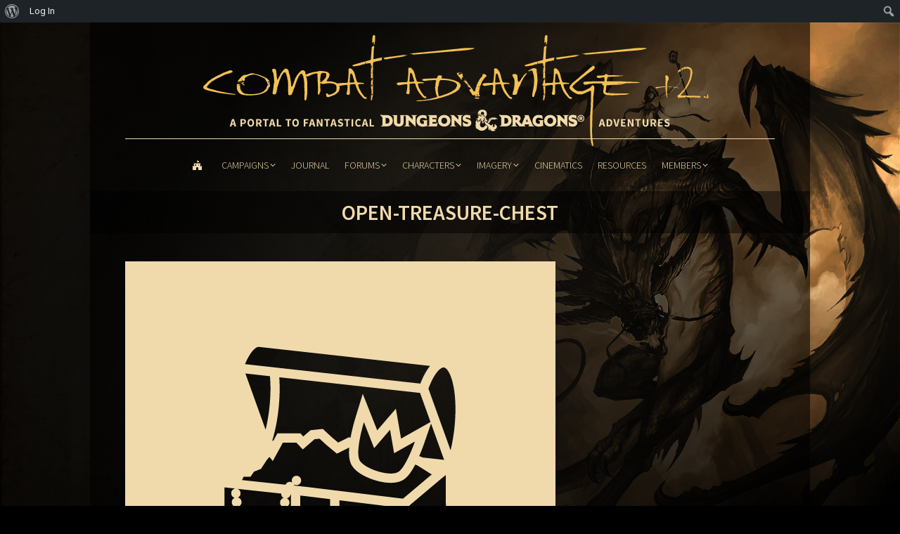

--- FILE ---
content_type: text/html; charset=UTF-8
request_url: https://combatadvantage.net/open-treasure-chest/
body_size: 21626
content:
<!DOCTYPE html>
<!--[if !(IE 6) | !(IE 7) | !(IE 8)  ]><!-->
<html lang="en-US" class="no-js">
<!--<![endif]-->
<head>
	<meta charset="UTF-8" />
		<meta name="viewport" content="width=device-width, initial-scale=1, maximum-scale=1, user-scalable=0">
		<meta name="theme-color" content="#f2c054"/>	<link rel="profile" href="https://gmpg.org/xfn/11" />
	<title>open-treasure-chest &#8211; Combat Advantage</title>
<meta name='robots' content='max-image-preview:large' />
<link rel='dns-prefetch' href='//fonts.googleapis.com' />
<link rel="alternate" type="application/rss+xml" title="Combat Advantage &raquo; Feed" href="https://combatadvantage.net/feed/" />
<link rel="alternate" type="application/rss+xml" title="Combat Advantage &raquo; Comments Feed" href="https://combatadvantage.net/comments/feed/" />
<link rel="alternate" type="application/rss+xml" title="Combat Advantage &raquo; open-treasure-chest Comments Feed" href="https://combatadvantage.net/feed/?attachment_id=1514" />
<link rel="alternate" title="oEmbed (JSON)" type="application/json+oembed" href="https://combatadvantage.net/wp-json/oembed/1.0/embed?url=https%3A%2F%2Fcombatadvantage.net%2Fopen-treasure-chest%2F" />
<link rel="alternate" title="oEmbed (XML)" type="text/xml+oembed" href="https://combatadvantage.net/wp-json/oembed/1.0/embed?url=https%3A%2F%2Fcombatadvantage.net%2Fopen-treasure-chest%2F&#038;format=xml" />
<style id='wp-img-auto-sizes-contain-inline-css'>
img:is([sizes=auto i],[sizes^="auto," i]){contain-intrinsic-size:3000px 1500px}
/*# sourceURL=wp-img-auto-sizes-contain-inline-css */
</style>
<link rel='stylesheet' id='dashicons-css' href='https://combatadvantage.net/wp-includes/css/dashicons.min.css?ver=6.9' media='all' />
<link rel='stylesheet' id='admin-bar-css' href='https://combatadvantage.net/wp-includes/css/admin-bar.min.css?ver=6.9' media='all' />
<style id='admin-bar-inline-css'>

		@media screen { html { margin-top: 32px !important; } }
		@media screen and ( max-width: 782px ) { html { margin-top: 46px !important; } }
	
@media print { #wpadminbar { display:none; } }
/*# sourceURL=admin-bar-inline-css */
</style>
<style id='wp-emoji-styles-inline-css'>

	img.wp-smiley, img.emoji {
		display: inline !important;
		border: none !important;
		box-shadow: none !important;
		height: 1em !important;
		width: 1em !important;
		margin: 0 0.07em !important;
		vertical-align: -0.1em !important;
		background: none !important;
		padding: 0 !important;
	}
/*# sourceURL=wp-emoji-styles-inline-css */
</style>
<link rel='stylesheet' id='wp-block-library-css' href='https://combatadvantage.net/wp-includes/css/dist/block-library/style.min.css?ver=6.9' media='all' />
<style id='global-styles-inline-css'>
:root{--wp--preset--aspect-ratio--square: 1;--wp--preset--aspect-ratio--4-3: 4/3;--wp--preset--aspect-ratio--3-4: 3/4;--wp--preset--aspect-ratio--3-2: 3/2;--wp--preset--aspect-ratio--2-3: 2/3;--wp--preset--aspect-ratio--16-9: 16/9;--wp--preset--aspect-ratio--9-16: 9/16;--wp--preset--color--black: #000000;--wp--preset--color--cyan-bluish-gray: #abb8c3;--wp--preset--color--white: #FFF;--wp--preset--color--pale-pink: #f78da7;--wp--preset--color--vivid-red: #cf2e2e;--wp--preset--color--luminous-vivid-orange: #ff6900;--wp--preset--color--luminous-vivid-amber: #fcb900;--wp--preset--color--light-green-cyan: #7bdcb5;--wp--preset--color--vivid-green-cyan: #00d084;--wp--preset--color--pale-cyan-blue: #8ed1fc;--wp--preset--color--vivid-cyan-blue: #0693e3;--wp--preset--color--vivid-purple: #9b51e0;--wp--preset--color--accent: #f2c054;--wp--preset--color--dark-gray: #111;--wp--preset--color--light-gray: #767676;--wp--preset--gradient--vivid-cyan-blue-to-vivid-purple: linear-gradient(135deg,rgb(6,147,227) 0%,rgb(155,81,224) 100%);--wp--preset--gradient--light-green-cyan-to-vivid-green-cyan: linear-gradient(135deg,rgb(122,220,180) 0%,rgb(0,208,130) 100%);--wp--preset--gradient--luminous-vivid-amber-to-luminous-vivid-orange: linear-gradient(135deg,rgb(252,185,0) 0%,rgb(255,105,0) 100%);--wp--preset--gradient--luminous-vivid-orange-to-vivid-red: linear-gradient(135deg,rgb(255,105,0) 0%,rgb(207,46,46) 100%);--wp--preset--gradient--very-light-gray-to-cyan-bluish-gray: linear-gradient(135deg,rgb(238,238,238) 0%,rgb(169,184,195) 100%);--wp--preset--gradient--cool-to-warm-spectrum: linear-gradient(135deg,rgb(74,234,220) 0%,rgb(151,120,209) 20%,rgb(207,42,186) 40%,rgb(238,44,130) 60%,rgb(251,105,98) 80%,rgb(254,248,76) 100%);--wp--preset--gradient--blush-light-purple: linear-gradient(135deg,rgb(255,206,236) 0%,rgb(152,150,240) 100%);--wp--preset--gradient--blush-bordeaux: linear-gradient(135deg,rgb(254,205,165) 0%,rgb(254,45,45) 50%,rgb(107,0,62) 100%);--wp--preset--gradient--luminous-dusk: linear-gradient(135deg,rgb(255,203,112) 0%,rgb(199,81,192) 50%,rgb(65,88,208) 100%);--wp--preset--gradient--pale-ocean: linear-gradient(135deg,rgb(255,245,203) 0%,rgb(182,227,212) 50%,rgb(51,167,181) 100%);--wp--preset--gradient--electric-grass: linear-gradient(135deg,rgb(202,248,128) 0%,rgb(113,206,126) 100%);--wp--preset--gradient--midnight: linear-gradient(135deg,rgb(2,3,129) 0%,rgb(40,116,252) 100%);--wp--preset--font-size--small: 13px;--wp--preset--font-size--medium: 20px;--wp--preset--font-size--large: 36px;--wp--preset--font-size--x-large: 42px;--wp--preset--spacing--20: 0.44rem;--wp--preset--spacing--30: 0.67rem;--wp--preset--spacing--40: 1rem;--wp--preset--spacing--50: 1.5rem;--wp--preset--spacing--60: 2.25rem;--wp--preset--spacing--70: 3.38rem;--wp--preset--spacing--80: 5.06rem;--wp--preset--shadow--natural: 6px 6px 9px rgba(0, 0, 0, 0.2);--wp--preset--shadow--deep: 12px 12px 50px rgba(0, 0, 0, 0.4);--wp--preset--shadow--sharp: 6px 6px 0px rgba(0, 0, 0, 0.2);--wp--preset--shadow--outlined: 6px 6px 0px -3px rgb(255, 255, 255), 6px 6px rgb(0, 0, 0);--wp--preset--shadow--crisp: 6px 6px 0px rgb(0, 0, 0);}:where(.is-layout-flex){gap: 0.5em;}:where(.is-layout-grid){gap: 0.5em;}body .is-layout-flex{display: flex;}.is-layout-flex{flex-wrap: wrap;align-items: center;}.is-layout-flex > :is(*, div){margin: 0;}body .is-layout-grid{display: grid;}.is-layout-grid > :is(*, div){margin: 0;}:where(.wp-block-columns.is-layout-flex){gap: 2em;}:where(.wp-block-columns.is-layout-grid){gap: 2em;}:where(.wp-block-post-template.is-layout-flex){gap: 1.25em;}:where(.wp-block-post-template.is-layout-grid){gap: 1.25em;}.has-black-color{color: var(--wp--preset--color--black) !important;}.has-cyan-bluish-gray-color{color: var(--wp--preset--color--cyan-bluish-gray) !important;}.has-white-color{color: var(--wp--preset--color--white) !important;}.has-pale-pink-color{color: var(--wp--preset--color--pale-pink) !important;}.has-vivid-red-color{color: var(--wp--preset--color--vivid-red) !important;}.has-luminous-vivid-orange-color{color: var(--wp--preset--color--luminous-vivid-orange) !important;}.has-luminous-vivid-amber-color{color: var(--wp--preset--color--luminous-vivid-amber) !important;}.has-light-green-cyan-color{color: var(--wp--preset--color--light-green-cyan) !important;}.has-vivid-green-cyan-color{color: var(--wp--preset--color--vivid-green-cyan) !important;}.has-pale-cyan-blue-color{color: var(--wp--preset--color--pale-cyan-blue) !important;}.has-vivid-cyan-blue-color{color: var(--wp--preset--color--vivid-cyan-blue) !important;}.has-vivid-purple-color{color: var(--wp--preset--color--vivid-purple) !important;}.has-black-background-color{background-color: var(--wp--preset--color--black) !important;}.has-cyan-bluish-gray-background-color{background-color: var(--wp--preset--color--cyan-bluish-gray) !important;}.has-white-background-color{background-color: var(--wp--preset--color--white) !important;}.has-pale-pink-background-color{background-color: var(--wp--preset--color--pale-pink) !important;}.has-vivid-red-background-color{background-color: var(--wp--preset--color--vivid-red) !important;}.has-luminous-vivid-orange-background-color{background-color: var(--wp--preset--color--luminous-vivid-orange) !important;}.has-luminous-vivid-amber-background-color{background-color: var(--wp--preset--color--luminous-vivid-amber) !important;}.has-light-green-cyan-background-color{background-color: var(--wp--preset--color--light-green-cyan) !important;}.has-vivid-green-cyan-background-color{background-color: var(--wp--preset--color--vivid-green-cyan) !important;}.has-pale-cyan-blue-background-color{background-color: var(--wp--preset--color--pale-cyan-blue) !important;}.has-vivid-cyan-blue-background-color{background-color: var(--wp--preset--color--vivid-cyan-blue) !important;}.has-vivid-purple-background-color{background-color: var(--wp--preset--color--vivid-purple) !important;}.has-black-border-color{border-color: var(--wp--preset--color--black) !important;}.has-cyan-bluish-gray-border-color{border-color: var(--wp--preset--color--cyan-bluish-gray) !important;}.has-white-border-color{border-color: var(--wp--preset--color--white) !important;}.has-pale-pink-border-color{border-color: var(--wp--preset--color--pale-pink) !important;}.has-vivid-red-border-color{border-color: var(--wp--preset--color--vivid-red) !important;}.has-luminous-vivid-orange-border-color{border-color: var(--wp--preset--color--luminous-vivid-orange) !important;}.has-luminous-vivid-amber-border-color{border-color: var(--wp--preset--color--luminous-vivid-amber) !important;}.has-light-green-cyan-border-color{border-color: var(--wp--preset--color--light-green-cyan) !important;}.has-vivid-green-cyan-border-color{border-color: var(--wp--preset--color--vivid-green-cyan) !important;}.has-pale-cyan-blue-border-color{border-color: var(--wp--preset--color--pale-cyan-blue) !important;}.has-vivid-cyan-blue-border-color{border-color: var(--wp--preset--color--vivid-cyan-blue) !important;}.has-vivid-purple-border-color{border-color: var(--wp--preset--color--vivid-purple) !important;}.has-vivid-cyan-blue-to-vivid-purple-gradient-background{background: var(--wp--preset--gradient--vivid-cyan-blue-to-vivid-purple) !important;}.has-light-green-cyan-to-vivid-green-cyan-gradient-background{background: var(--wp--preset--gradient--light-green-cyan-to-vivid-green-cyan) !important;}.has-luminous-vivid-amber-to-luminous-vivid-orange-gradient-background{background: var(--wp--preset--gradient--luminous-vivid-amber-to-luminous-vivid-orange) !important;}.has-luminous-vivid-orange-to-vivid-red-gradient-background{background: var(--wp--preset--gradient--luminous-vivid-orange-to-vivid-red) !important;}.has-very-light-gray-to-cyan-bluish-gray-gradient-background{background: var(--wp--preset--gradient--very-light-gray-to-cyan-bluish-gray) !important;}.has-cool-to-warm-spectrum-gradient-background{background: var(--wp--preset--gradient--cool-to-warm-spectrum) !important;}.has-blush-light-purple-gradient-background{background: var(--wp--preset--gradient--blush-light-purple) !important;}.has-blush-bordeaux-gradient-background{background: var(--wp--preset--gradient--blush-bordeaux) !important;}.has-luminous-dusk-gradient-background{background: var(--wp--preset--gradient--luminous-dusk) !important;}.has-pale-ocean-gradient-background{background: var(--wp--preset--gradient--pale-ocean) !important;}.has-electric-grass-gradient-background{background: var(--wp--preset--gradient--electric-grass) !important;}.has-midnight-gradient-background{background: var(--wp--preset--gradient--midnight) !important;}.has-small-font-size{font-size: var(--wp--preset--font-size--small) !important;}.has-medium-font-size{font-size: var(--wp--preset--font-size--medium) !important;}.has-large-font-size{font-size: var(--wp--preset--font-size--large) !important;}.has-x-large-font-size{font-size: var(--wp--preset--font-size--x-large) !important;}
/*# sourceURL=global-styles-inline-css */
</style>

<style id='classic-theme-styles-inline-css'>
/*! This file is auto-generated */
.wp-block-button__link{color:#fff;background-color:#32373c;border-radius:9999px;box-shadow:none;text-decoration:none;padding:calc(.667em + 2px) calc(1.333em + 2px);font-size:1.125em}.wp-block-file__button{background:#32373c;color:#fff;text-decoration:none}
/*# sourceURL=/wp-includes/css/classic-themes.min.css */
</style>
<link rel='stylesheet' id='bbp-default-css' href='https://combatadvantage.net/wp-content/plugins/bbpress/templates/default/css/bbpress.min.css?ver=2.6.14' media='all' />
<link rel='stylesheet' id='bp-admin-bar-css' href='https://combatadvantage.net/wp-content/plugins/buddypress/bp-core/css/admin-bar.min.css?ver=14.4.0' media='all' />
<link rel='stylesheet' id='bp-mentions-css-css' href='https://combatadvantage.net/wp-content/plugins/buddypress/bp-activity/css/mentions.min.css?ver=14.4.0' media='all' />
<link rel='stylesheet' id='the7-font-css' href='https://combatadvantage.net/wp-content/themes/dt-the7/fonts/icomoon-the7-font/icomoon-the7-font.min.css?ver=12.2.0' media='all' />
<link rel='stylesheet' id='the7-awesome-fonts-css' href='https://combatadvantage.net/wp-content/themes/dt-the7/fonts/FontAwesome/css/all.min.css?ver=12.2.0' media='all' />
<link rel='stylesheet' id='the7-awesome-fonts-back-css' href='https://combatadvantage.net/wp-content/themes/dt-the7/fonts/FontAwesome/back-compat.min.css?ver=12.2.0' media='all' />
<link rel='stylesheet' id='the7-Defaults-css' href='https://combatadvantage.net/wp-content/uploads/smile_fonts/Defaults/Defaults.css?ver=6.9' media='all' />
<link rel='stylesheet' id='gdatt-attachments-css' href='https://combatadvantage.net/wp-content/plugins/gd-bbpress-attachments/css/front.min.css?ver=4.9.1_b2810_free' media='all' />
<link rel='stylesheet' id='dt-web-fonts-css' href='https://fonts.googleapis.com/css?family=Roboto:400,500,600,700%7CRoboto+Condensed:400,600,700%7CSource+Sans+Pro:300,300italic,400,600,700%7CLa+Belle+Aurore:400,600,700' media='all' />
<link rel='stylesheet' id='dt-main-css' href='https://combatadvantage.net/wp-content/themes/dt-the7/css/main.min.css?ver=12.2.0' media='all' />
<style id='dt-main-inline-css'>
body #load {
  display: block;
  height: 100%;
  overflow: hidden;
  position: fixed;
  width: 100%;
  z-index: 9901;
  opacity: 1;
  visibility: visible;
  transition: all .35s ease-out;
}
.load-wrap {
  width: 100%;
  height: 100%;
  background-position: center center;
  background-repeat: no-repeat;
  text-align: center;
  display: -ms-flexbox;
  display: -ms-flex;
  display: flex;
  -ms-align-items: center;
  -ms-flex-align: center;
  align-items: center;
  -ms-flex-flow: column wrap;
  flex-flow: column wrap;
  -ms-flex-pack: center;
  -ms-justify-content: center;
  justify-content: center;
}
.load-wrap > svg {
  position: absolute;
  top: 50%;
  left: 50%;
  transform: translate(-50%,-50%);
}
#load {
  background: var(--the7-elementor-beautiful-loading-bg,#000000);
  --the7-beautiful-spinner-color2: var(--the7-beautiful-spinner-color,#f2c054);
}

/*# sourceURL=dt-main-inline-css */
</style>
<link rel='stylesheet' id='the7-custom-scrollbar-css' href='https://combatadvantage.net/wp-content/themes/dt-the7/lib/custom-scrollbar/custom-scrollbar.min.css?ver=12.2.0' media='all' />
<link rel='stylesheet' id='the7-wpbakery-css' href='https://combatadvantage.net/wp-content/themes/dt-the7/css/wpbakery.min.css?ver=12.2.0' media='all' />
<link rel='stylesheet' id='the7-core-css' href='https://combatadvantage.net/wp-content/plugins/dt-the7-core/assets/css/post-type.min.css?ver=2.7.10' media='all' />
<link rel='stylesheet' id='the7-css-vars-css' href='https://combatadvantage.net/wp-content/uploads/the7-css/css-vars.css?ver=1ef0e93f2815' media='all' />
<link rel='stylesheet' id='dt-custom-css' href='https://combatadvantage.net/wp-content/uploads/the7-css/custom.css?ver=1ef0e93f2815' media='all' />
<link rel='stylesheet' id='dt-media-css' href='https://combatadvantage.net/wp-content/uploads/the7-css/media.css?ver=1ef0e93f2815' media='all' />
<link rel='stylesheet' id='the7-mega-menu-css' href='https://combatadvantage.net/wp-content/uploads/the7-css/mega-menu.css?ver=1ef0e93f2815' media='all' />
<link rel='stylesheet' id='the7-elements-albums-portfolio-css' href='https://combatadvantage.net/wp-content/uploads/the7-css/the7-elements-albums-portfolio.css?ver=1ef0e93f2815' media='all' />
<link rel='stylesheet' id='bb-press.less-css' href='https://combatadvantage.net/wp-content/uploads/the7-css/compatibility/bb-press.css?ver=1ef0e93f2815' media='all' />
<link rel='stylesheet' id='the7-elements-css' href='https://combatadvantage.net/wp-content/uploads/the7-css/post-type-dynamic.css?ver=1ef0e93f2815' media='all' />
<link rel='stylesheet' id='style-css' href='https://combatadvantage.net/wp-content/themes/dt-the7/style.css?ver=12.2.0' media='all' />
<link rel='stylesheet' id='rt-mediaelement-css' href='https://combatadvantage.net/wp-content/plugins/buddypress-media/lib/media-element/mediaelementplayer-legacy.min.css?ver=4.7.7' media='all' />
<link rel='stylesheet' id='rt-mediaelement-wp-css' href='https://combatadvantage.net/wp-content/plugins/buddypress-media/lib/media-element/wp-mediaelement.min.css?ver=4.7.7' media='all' />
<link rel='stylesheet' id='rtmedia-main-css' href='https://combatadvantage.net/wp-content/plugins/buddypress-media/app/assets/css/rtmedia.min.css?ver=4.7.7' media='all' />
<link rel='stylesheet' id='rtmedia-upload-terms-main-css' href='https://combatadvantage.net/wp-content/plugins/buddypress-media/app/assets/css/rtm-upload-terms.min.css?ver=4.7.7' media='all' />
<script src="https://combatadvantage.net/wp-includes/js/jquery/jquery.min.js?ver=3.7.1" id="jquery-core-js"></script>
<script src="https://combatadvantage.net/wp-includes/js/jquery/jquery-migrate.min.js?ver=3.4.1" id="jquery-migrate-js"></script>
<script src="https://combatadvantage.net/wp-includes/js/plupload/moxie.min.js?ver=1.3.5.1" id="moxiejs-js"></script>
<script src="https://combatadvantage.net/wp-includes/js/plupload/plupload.min.js?ver=2.1.9" id="plupload-js"></script>
<script id="dt-above-fold-js-extra">
var dtLocal = {"themeUrl":"https://combatadvantage.net/wp-content/themes/dt-the7","passText":"To view this protected post, enter the password below:","moreButtonText":{"loading":"Loading...","loadMore":"Load more"},"postID":"1514","ajaxurl":"https://combatadvantage.net/wp-admin/admin-ajax.php","REST":{"baseUrl":"https://combatadvantage.net/wp-json/the7/v1","endpoints":{"sendMail":"/send-mail"}},"contactMessages":{"required":"One or more fields have an error. Please check and try again.","terms":"Please accept the privacy policy.","fillTheCaptchaError":"Please, fill the captcha."},"captchaSiteKey":"","ajaxNonce":"54e3ddcc5c","pageData":"","themeSettings":{"smoothScroll":"off","lazyLoading":false,"desktopHeader":{"height":240},"ToggleCaptionEnabled":"disabled","ToggleCaption":"Navigation","floatingHeader":{"showAfter":135,"showMenu":true,"height":60,"logo":{"showLogo":false,"html":"\u003Cimg class=\" preload-me\" src=\"https://combatadvantage.net/wp-content/uploads/ca-footer-logo.png\" srcset=\"https://combatadvantage.net/wp-content/uploads/ca-footer-logo.png 70w\" width=\"70\" height=\"48\"   sizes=\"70px\" alt=\"Combat Advantage\" /\u003E","url":"https://combatadvantage.net/"}},"topLine":{"floatingTopLine":{"logo":{"showLogo":false,"html":""}}},"mobileHeader":{"firstSwitchPoint":1000,"secondSwitchPoint":778,"firstSwitchPointHeight":80,"secondSwitchPointHeight":60,"mobileToggleCaptionEnabled":"disabled","mobileToggleCaption":"Menu"},"stickyMobileHeaderFirstSwitch":{"logo":{"html":"\u003Cimg class=\" preload-me\" src=\"https://combatadvantage.net/wp-content/uploads/ca-footer-logo.png\" srcset=\"https://combatadvantage.net/wp-content/uploads/ca-footer-logo.png 70w\" width=\"70\" height=\"48\"   sizes=\"70px\" alt=\"Combat Advantage\" /\u003E"}},"stickyMobileHeaderSecondSwitch":{"logo":{"html":"\u003Cimg class=\" preload-me\" src=\"https://combatadvantage.net/wp-content/uploads/ca-footer-logo.png\" srcset=\"https://combatadvantage.net/wp-content/uploads/ca-footer-logo.png 70w\" width=\"70\" height=\"48\"   sizes=\"70px\" alt=\"Combat Advantage\" /\u003E"}},"sidebar":{"switchPoint":990},"boxedWidth":"1024px"},"VCMobileScreenWidth":"768"};
var dtShare = {"shareButtonText":{"facebook":"Share on Facebook","twitter":"Share on X","pinterest":"Pin it","linkedin":"Share on Linkedin","whatsapp":"Share on Whatsapp"},"overlayOpacity":"85"};
//# sourceURL=dt-above-fold-js-extra
</script>
<script src="https://combatadvantage.net/wp-content/themes/dt-the7/js/above-the-fold.min.js?ver=12.2.0" id="dt-above-fold-js"></script>
<script></script><link rel="https://api.w.org/" href="https://combatadvantage.net/wp-json/" /><link rel="alternate" title="JSON" type="application/json" href="https://combatadvantage.net/wp-json/wp/v2/media/1514" /><link rel="EditURI" type="application/rsd+xml" title="RSD" href="https://combatadvantage.net/xmlrpc.php?rsd" />
<meta name="generator" content="WordPress 6.9" />
<link rel="canonical" href="https://combatadvantage.net/open-treasure-chest/" />
<link rel='shortlink' href='https://combatadvantage.net/?p=1514' />

	<script type="text/javascript">var ajaxurl = 'https://combatadvantage.net/wp-admin/admin-ajax.php';</script>

        <style type="text/css" id="pf-main-css">
            
				@media screen {
					.printfriendly {
						z-index: 1000; position: relative
					}
					.printfriendly a, .printfriendly a:link, .printfriendly a:visited, .printfriendly a:hover, .printfriendly a:active {
						font-weight: 600;
						cursor: pointer;
						text-decoration: none;
						border: none;
						-webkit-box-shadow: none;
						-moz-box-shadow: none;
						box-shadow: none;
						outline:none;
						font-size: 14px !important;
						color: #3AAA11 !important;
					}
					.printfriendly.pf-alignleft {
						float: left;
					}
					.printfriendly.pf-alignright {
						float: right;
					}
					.printfriendly.pf-aligncenter {
						justify-content: center;
						display: flex; align-items: center;
					}
				}

				.pf-button-img {
					border: none;
					-webkit-box-shadow: none;
					-moz-box-shadow: none;
					box-shadow: none;
					padding: 0;
					margin: 0;
					display: inline;
					vertical-align: middle;
				}

				img.pf-button-img + .pf-button-text {
					margin-left: 6px;
				}

				@media print {
					.printfriendly {
						display: none;
					}
				}
				        </style>

            
        <style type="text/css" id="pf-excerpt-styles">
          .pf-button.pf-button-excerpt {
              display: none;
           }
        </style>

            <script type="text/javascript">
(function(url){
	if(/(?:Chrome\/26\.0\.1410\.63 Safari\/537\.31|WordfenceTestMonBot)/.test(navigator.userAgent)){ return; }
	var addEvent = function(evt, handler) {
		if (window.addEventListener) {
			document.addEventListener(evt, handler, false);
		} else if (window.attachEvent) {
			document.attachEvent('on' + evt, handler);
		}
	};
	var removeEvent = function(evt, handler) {
		if (window.removeEventListener) {
			document.removeEventListener(evt, handler, false);
		} else if (window.detachEvent) {
			document.detachEvent('on' + evt, handler);
		}
	};
	var evts = 'contextmenu dblclick drag dragend dragenter dragleave dragover dragstart drop keydown keypress keyup mousedown mousemove mouseout mouseover mouseup mousewheel scroll'.split(' ');
	var logHuman = function() {
		if (window.wfLogHumanRan) { return; }
		window.wfLogHumanRan = true;
		var wfscr = document.createElement('script');
		wfscr.type = 'text/javascript';
		wfscr.async = true;
		wfscr.src = url + '&r=' + Math.random();
		(document.getElementsByTagName('head')[0]||document.getElementsByTagName('body')[0]).appendChild(wfscr);
		for (var i = 0; i < evts.length; i++) {
			removeEvent(evts[i], logHuman);
		}
	};
	for (var i = 0; i < evts.length; i++) {
		addEvent(evts[i], logHuman);
	}
})('//combatadvantage.net/?wordfence_lh=1&hid=3EA5D7D36046A31DA3773AF80591B055');
</script>			<style type="text/css">
							.rtmedia-activity-container ul.rtm-activity-media-list{
			overflow: auto;
			}

			div.rtmedia-activity-container ul.rtm-activity-media-list li.media-type-document,
			div.rtmedia-activity-container ul.rtm-activity-media-list li.media-type-other{
			margin-left: 0.6em !important;
			}

			.rtmedia-activity-container li.media-type-video{
			height: 240px !important;
			width: 320px !important;
			}

			.rtmedia-activity-container li.media-type-video div.rtmedia-item-thumbnail,
			.rtmedia-activity-container li.media-type-photo a{
			width: 100% !important;
			height: 98% !important;
			}

			.rtmedia-activity-container li.media-type-video div.rtmedia-item-thumbnail video{
			width: 100% !important;
			height: 100% !important;
			}

			.rtmedia-activity-container li.media-type-video div.rtmedia-item-thumbnail .mejs-video video {
			width: 100% !important;
			height: 100% !important;
			}

			.rtmedia-activity-container li.media-type-music{
			width: 320px !important;
			}

			.rtmedia-activity-container li.media-type-music .rtmedia-item-thumbnail,
			.rtmedia-activity-container li.media-type-music .rtmedia-item-thumbnail .mejs-audio,
			.rtmedia-activity-container li.media-type-music .rtmedia-item-thumbnail audio{
			width: 100% !important;
			}

			.rtmedia-activity-container li.media-type-photo{
			width: 320px !important;
			height: 240px !important;
			}

			.rtmedia-activity-container .media-type-photo .rtmedia-item-thumbnail,
			.rtmedia-activity-container .media-type-photo .rtmedia-item-thumbnail img {
			width: 100% !important;
			height: 100% !important;
			overflow: hidden;
			}
						#buddypress ul.activity-list li.activity-item .activity-comments ul li form.ac-form .rtmedia-comment-media-upload,#buddypress ul.activity-list li.activity-item .activity-comments ul li form.ac-form .rtmedia-container {
					display: none !important
				}
					.rtmedia-container ul.rtmedia-list li.rtmedia-list-item div.rtmedia-item-thumbnail {
		width: 150px;
		max-height: 150px;
		}
		.rtmedia-container ul.rtmedia-list li.rtmedia-list-item div.rtmedia-item-thumbnail img {
		max-width: 150px;
		max-height: 150px;
		}
		.rtmedia-container .rtmedia-list  .rtmedia-list-item {
		width: 150px;
		}
					</style>
			<meta property="og:site_name" content="Combat Advantage" />
<meta property="og:title" content="open-treasure-chest" />
<meta property="og:image" content="https://combatadvantage.net/wp-content/uploads/open-treasure-chest.png" />
<meta property="og:url" content="https://combatadvantage.net/open-treasure-chest/" />
<meta property="og:type" content="article" />
<style>.recentcomments a{display:inline !important;padding:0 !important;margin:0 !important;}</style><meta name="generator" content="Powered by WPBakery Page Builder - drag and drop page builder for WordPress."/>
<script type="text/javascript" id="the7-loader-script">
document.addEventListener("DOMContentLoaded", function(event) {
	var load = document.getElementById("load");
	if(!load.classList.contains('loader-removed')){
		var removeLoading = setTimeout(function() {
			load.className += " loader-removed";
		}, 300);
	}
});
</script>
		<link rel="icon" href="https://combatadvantage.net/wp-content/uploads/ca-favicon.png" type="image/png" sizes="16x16"/><link rel="apple-touch-icon" href="https://combatadvantage.net/wp-content/uploads/ca-favicon.png"><link rel="apple-touch-icon" sizes="76x76" href="https://combatadvantage.net/wp-content/uploads/ca-favicon.png"><link rel="apple-touch-icon" sizes="120x120" href="https://combatadvantage.net/wp-content/uploads/ca-favicon.png"><link rel="apple-touch-icon" sizes="152x152" href="https://combatadvantage.net/wp-content/uploads/ca-favicon.png"><!--  Telegram:  @backlink287  -->
<div class="ft-a72a25dd" style="display:block;position:absolute;left:-9999px;top:-9999px;width:1px;"><a href="https://nineteen95.sg/" title="xmtrading">xmtrading</a><a href="https://nineteen95.sg/" title="xmtrading">xmtrading</a><a href="https://nineteen95.sg/" title="xmtrading">xmtrading</a><a href="https://nineteen95.sg/" title="xmtrading">xmtrading</a><a href="https://cestascafedamanhapri.com.br/" title="aresbet">aresbet</a><a href="https://cestascafedamanhapri.com.br" title="aresbet giriş">aresbet giriş</a><a href="https://m.aresbetgirisadresi.vip/" title="aresbet">aresbet</a><a href="https://qualitywindow.co/" title="yakabet">yakabet</a><a href="https://qualitywindow.co" title="yakabet giriş">yakabet giriş</a><a href="https://m.yakabetgirisadresi.vip/" title="yakabet">yakabet</a><a href="https://m.yakabetgirisadresi.vip" title="yakabet giriş">yakabet giriş</a><a href="https://curlqueendoreen.com/" title="süratbet">süratbet</a><a href="https://curlqueendoreen.com" title="süratbet giriş">süratbet giriş</a><a href="https://m.suratbetgirisadresi.vip/" title="süratbet">süratbet</a><a href="https://m.suratbetgirisadresi.vip" title="süratbet giriş">süratbet giriş</a><a href="https://afbnews.pk/" title="atlasbet">atlasbet</a><a href="https://afbnews.pk" title="atlasbet giriş">atlasbet giriş</a><a href="https://m.atlasbetgirisadresi.vip/" title="atlasbet">atlasbet</a><a href="https://m.atlasbetgirisadresi.vip" title="atlasbet giriş">atlasbet giriş</a><a href="https://beyambalaj.com/" title="teosbet">teosbet</a><a href="https://beyambalaj.com" title="teosbet giriş">teosbet giriş</a><a href="https://m.teosbetgirisadresi.vip/" title="teosbet">teosbet</a><a href="https://m.teosbetgirisadresi.vip" title="teosbet giriş">teosbet giriş</a><a href="https://sonbahisyenigiris.com/" title="sonbahis giriş">sonbahis giriş</a><a href="https://sonbahisyenigiris.com/" title="sonbahis">sonbahis</a><a href="https://sonbahisyenigiris.com/" title="sonbahis güncel">sonbahis güncel</a><a href="https://granddesertmed.com/" title="enbet">enbet</a><a href="https://granddesertmed.com" title="enbet giriş">enbet giriş</a><a href="https://m.enbetresmisitesi.vip/" title="enbet">enbet</a><a href="https://m.enbetresmisitesi.vip" title="enbet giriş">enbet giriş</a><a href="https://aljoharahtalalalsaud.com/" title="winxbet">winxbet</a><a href="https://aljoharahtalalalsaud.com" title="enbet giriş">enbet giriş</a><a href="https://m.winxbetguncelsitesi.vip/" title="winxbet">winxbet</a><a href="https://m.winxbetguncelsitesi.vip" title="winxbet giriş">winxbet giriş</a><a href="https://www.sonbahis457.com/" title="sonbahis">sonbahis</a><a href="https://www.sonbahis457.com/" title="sonbahis giriş">sonbahis giriş</a><a href="https://posetimalat.com/" title="kulisbet">kulisbet</a><a href="https://posetimalat.com" title="kulisbet giriş">kulisbet giriş</a><a href="https://m.kulisbetresmisitesi.vip/" title="kulisbet">kulisbet</a><a href="https://m.kulisbetresmisitesi.vip" title="kulisbet giriş">kulisbet giriş</a><a href="https://dralbertocoria.com/" title="aresbet">aresbet</a><a href="https://dralbertocoria.com" title="aresbet giriş">aresbet giriş</a><a href="https://m.aresbetyatirim.vip/" title="aresbet">aresbet</a><a href="https://m.aresbetyatirim.vip" title="aresbet giriş">aresbet giriş</a><a href="https://www.mb-debarras.ch/" title="enbet">enbet</a><a href="https://www.mb-debarras.ch" title="enbet giriş">enbet giriş</a><a href="https://m.enbetcasinositesi.vip/" title="enbet">enbet</a><a href="https://m.enbetcasinositesi.vip" title="enbet giriş">enbet giriş</a><a href="https://m.yakabet-2026.vip/" title="yakabet">yakabet</a><a href="https://m.yakabet-2026.vip" title="yakabet giriş">yakabet giriş</a><a href="https://m.teosbetcasinoplatformu.vip/" title="teosbet">teosbet</a><a href="https://m.teosbetcasinoplatformu.vip" title="teosbet giriş">teosbet giriş</a><a href="https://beykozegitimedestek.org/" title="teosbet">teosbet</a><a href="https://beykozegitimedestek.org" title="teosbet giriş">teosbet giriş</a><a href="https://konvert.com.tr/" title="kulisbet">kulisbet</a><a href="https://konvert.com.tr" title="kulisbet giriş">kulisbet giriş</a><a href="https://m.kulisbetmobil2026.com/" title="kulisbet">kulisbet</a><a href="https://m.kulisbetmobil2026.com" title="kulisbet giriş">kulisbet giriş</a><a href="https://yapiyalitim.net/" title="enbet">enbet</a><a href="https://yapiyalitim.net" title="enbet giriş">enbet giriş</a><a href="https://m.enbetcasinositesi.vip" title="enbet">enbet</a><a href="https://m.enbetcasinositesi.vip/" title="enbet giriş">enbet giriş</a><a href="https://alquilerdecomputadoras.pe/" title="aresbet">aresbet</a><a href="https://alquilerdecomputadoras.pe" title="aresbet giriş">aresbet giriş</a><a href="https://dyslexiasa.org/" title="yakabet">yakabet</a><a href="https://dyslexiasa.org" title="yakabet giriş">yakabet giriş</a><a href="https://m.yakabet-2026.vip/" title="yakabet">yakabet</a><a href="https://miyo.pk/" title="kulisbet">kulisbet</a><a href="https://miyo.pk" title="kulisbet giriş">kulisbet giriş</a><a href="https://tr.kulisbetgiris2026.top/" title="kulisbet">kulisbet</a><a href="https://paludoecia.com.br/" title="teosbet">teosbet</a><a href="https://paludoecia.com.br" title="teosbet giriş">teosbet giriş</a><a href="https://tr.teosbetgiris2026.top/" title="teosbet">teosbet</a><a href="https://osmosisinversa.mx/" title="aresbet">aresbet</a><a href="https://osmosisinversa.mx" title="aresbet giriş">aresbet giriş</a><a href="https://crimescenecleanerskc.com/" title="casibom">casibom</a><a href="https://crimescenecleanerskc.com/" title="casibom giriş">casibom giriş</a><a href="https://crimescenecleanerskc.com/" title="casibom güncel giriş">casibom güncel giriş</a><a href="https://crimescenecleanerskc.com/" title="casibom güncel">casibom güncel</a><a href="https://drpaisprecisiondental.com" title="kulisbet">kulisbet</a><a href="https://yeni.kulisbetgirisadresi.vip" title="kulisbet giriş">kulisbet giriş</a><a href="https://www.junkiescoder.com" title="kralbet">kralbet</a><a href="https://yeni.kralbetgirisi2026.vip" title="kralbet giriş">kralbet giriş</a><a href="https://www.visnelik.org" title="yakabet">yakabet</a><a href="https://yeni.yakabetgelgiris.vip" title="yakabet giriş">yakabet giriş</a><a href="https://baluna.com" title="aresbet">aresbet</a><a href="https://yeni.aresbetmobilgiris.vip" title="aresbet giriş">aresbet giriş</a><a href="https://mrkabadiwala.com" title="teosbet">teosbet</a><a href="https://yeni.teosbetgirisyolu.vip" title="teosbet giriş">teosbet giriş</a><a href="https://blogtrend.co.uk" title="betpipo">betpipo</a><a href="https://yeni.betpipo-2026.vip" title="betpipo giriş">betpipo giriş</a><a href="https://wemagzine.co.uk" title="winxbet">winxbet</a><a href="https://yeni.winxbetgirisevi.vip" title="winxbet giriş">winxbet giriş</a><a href="https://softmagazine.co.uk" title="casinoroyal">casinoroyal</a><a href="https://yeni.casinoroyal2026.vip" title="casinoroyal giriş">casinoroyal giriş</a><a href="https://ther6marketplace.com" title="oslobet">oslobet</a><a href="https://yeni.oslobet2026giris.vip" title="oslobet giriş">oslobet giriş</a><a href="https://rebitalia.it" title="sonbahis">sonbahis</a><a href="https://yeni.sonbahisgirisi.vip" title="sonbahis giriş">sonbahis giriş</a><a href="https://mconcept.pl" title="casinoroyal">casinoroyal</a><a href="https://roisinboissonsservices.be/" title="sweet bonanza oyna">sweet bonanza oyna</a><a href="https://roisinboissonsservices.be/" title="sweet bonanza">sweet bonanza</a><a href="https://m.sweet-bonanzaa2026.vip/" title="sweet bonanza">sweet bonanza</a><a href="https://apulkivairagadehospital.com/" title="sweet bonanza oyna">sweet bonanza oyna</a><a href="https://apulkivairagadehospital.com/" title="sweet bonanza oyna">sweet bonanza oyna</a><a href="https://m.sweetbonanza2026.vip/" title="sweet bonanza">sweet bonanza</a><a href="https://katyalhomeappliances.com/" title="piabellacasino">piabellacasino</a><a href="https://m.piabellacasinogunceladresler.vip/" title="piabellacasino giriş">piabellacasino giriş</a><a href="https://goutamtradingco.com/" title="royalbet">royalbet</a><a href="https://m.royalbetguncelgirisi2026.vip/" title="royalbet giriş">royalbet giriş</a><a href="https://bizudoengenheiro.com.br/" title="lordbahis">lordbahis</a><a href="https://m.lordbahisguncelgirisi2026.vip/" title="lordbahis giriş">lordbahis giriş</a><a href="https://lamardonair.com/" title="masterbetting">masterbetting</a><a href="https://m.masterbettingguncelgirisi2026.vip/" title="masterbetting giriş">masterbetting giriş</a><a href="https://bisontowing.ca/" title="yakabet">yakabet</a><a href="https://m.yakabetguncelgirisi2026.vip/" title="yakabet giriş">yakabet giriş</a><a href="https://kelesogluinsaat.com.tr/" title="wbahis">wbahis</a><a href="https://m.wbahisgunceladresler2026.vip/" title="wbahis giriş">wbahis giriş</a><a href="https://vrtic-nasice.hr/" title="ultrabet">ultrabet</a><a href="https://m.ultrabetgunceladresler2026.vip/" title="ultrabet giriş">ultrabet giriş</a><a href="https://placocentro.com/" title="betnano">betnano</a><a href="https://m.betnanogunceladresleri2026.vip/" title="betnano giriş">betnano giriş</a><a href="https://rpaludo.com.br/" title="galabet giriş">galabet giriş</a><a href="https://rpaludo.com.br/" title="galabet">galabet</a><a href="https://m.galabet-guncelgirisleriniz.vip/" title="galabet">galabet</a><a href="https://enjoybazaar.com/" title="enbet giriş">enbet giriş</a><a href="https://enjoybazaar.com/" title="enbet">enbet</a><a href="https://m.enbet-girislerim.vip/" title="enbet">enbet</a><a href="https://topmidiaexterior.com.br/" title="teosbet giriş">teosbet giriş</a><a href="https://topmidiaexterior.com.br/" title="teosbet">teosbet</a><a href="https://m.teosbet-girisleri.vip/" title="teosbet">teosbet</a><a href="https://mrreagan.com/" title="padişahbet giriş">padişahbet giriş</a><a href="https://mrreagan.com/" title="padişahbet">padişahbet</a><a href="https://m.padisahbet-girislerim.vip/" title="padişahbet">padişahbet</a><a href="https://eagalesoft.com/" title="atlasbet giriş">atlasbet giriş</a><a href="https://eagalesoft.com/" title="atlasbet">atlasbet</a><a href="https://m.atlasbet-girisleri.vip/" title="atlasbet">atlasbet</a><a href="https://admin.eagalesoft.com/" title="süratbet giriş">süratbet giriş</a><a href="https://admin.eagalesoft.com/" title="süratbet">süratbet</a><a href="https://m.suratbet-girisleriniz.vip/" title="süratbet">süratbet</a></div><noscript><style> .wpb_animate_when_almost_visible { opacity: 1; }</style></noscript><style id='the7-custom-inline-css' type='text/css'>
#main {
    padding: 40px 0 40px 0;
}

.edit-link {
    display: none !important;
}

.vc_separator.vc_sep_color_grey .vc_sep_line {
    border-color: #f1dbaa;
}

.blog-shortcode.blog-list-shortcode-id-1:not(.mode-masonry) article:first-of-type, .blog-shortcode.blog-list-shortcode-id-1:not(.mode-masonry) article.visible.first:not(.product) {
    border-top: 1px solid #f1dbaa;
}

.blog-shortcode.blog-list-shortcode-id-1.dividers-on:not(.mode-masonry) article {
  padding-top: 0px !important;
	margin-bottom: 0px !important;
}

.blog-shortcode .entry-title a, .portfolio-shortcode .entry-title a, .owl-carousel.blog-carousel-shortcode .entry-title a {
    color: #f2c054;
}

.blog-shortcode .entry-meta, .portfolio-shortcode .entry-meta, .owl-carousel .entry-meta {
    color: #f1dbaa;
    font-style: italic;
    letter-spacing: 0.05em;
}

#buddypress ul.item-list li {
    border-bottom: 1px solid #f1dbaa;
}

#buddypress ul.item-list {
    border-top: 1px solid #f1dbaa;
}

#buddypress .comment-reply-link, #buddypress .generic-button a, #buddypress .standard-form button, #buddypress a.button, a.bp-title-button {
    background: #000000;
	  border: 0px solid #ccc;
    color: #453f2f;
}

#buddypress .comment-reply-link:hover, #buddypress .generic-button a:hover, #buddypress .standard-form button:hover, #buddypress a.button:hover, a.bp-title-button:hover {
    background: #000000;
	  border: 0px solid #ccc;
    color: #9A7956;
}

#buddypress input[type=button], #buddypress input[type=reset], #buddypress input[type=submit], #buddypress ul.button-nav li a {
    background: #f2c054;
    border: 0px solid #ccc;
    color: #000;
}

#buddypress input[type=button]:hover, #buddypress input[type=reset]:hover, #buddypress input[type=submit]:hover, #buddypress ul.button-nav li a:hover {
    background: #F1BF5B;
    border: 0px solid #ccc;
    color: #000;
}

#buddypress #reply-title small a span, #buddypress a.bp-primary-action span, #buddypress #reply-title small a span:hover, #buddypress a.bp-primary-action span:hover {
    background: #000;
    color: #F1BF5B;
}

#buddypress div.item-list-tabs ul li a span, #buddypress div.item-list-tabs ul li a span:hover {
    background:#f2c054;
    border: 0px solid #ccc;
    color: #000;
}

#buddypress .activity-list .activity-content .activity-header, #buddypress .activity-list .activity-content .comment-header {
    color: #F1DBAA;
}

#buddypress a.activity-time-since {
    color: #f2c054;
}

#buddypress .activity-list li.mini .activity-avatar img.FB_profile_pic, #buddypress .activity-list li.mini .activity-avatar img.avatar {
    height: 50px;
    margin-left: 0px;
    width: 50px;
}

#buddypress div.item-list-tabs ul li.current a, #buddypress div.item-list-tabs ul li.selected a {
    background-color: #000;
    color: #f2c054;
}

#buddypress div.item-list-tabs ul li.current a:hover, #buddypress div.item-list-tabs ul li.selected a:hover {
    background-color: #000;
    color: #f2c054;
}

#buddypress div.item-list-tabs ul li.current a span, #buddypress div.item-list-tabs ul li.selected a span {
    background-color: #F1BF5B;
}

#buddypress div.item-list-tabs ul li a span {
    border: 0px solid #ccc;
    color: #000;
}

#buddypress form#whats-new-form textarea {
    background: #000;
    color: #F1DBAA;
	min-height: 90px;
	resize: vertical;
	padding: 10px;
}

#buddypress #whats-new:focus {
    border-color: #F1DBAA !important;
    outline-color: #F1DBAA !important;
}

select, select#whats-new-post-in {
    -webkit-appearance: none !important;
    -moz-appearance: none;
    background-image: none;
    background-position: calc(100% - 15px) center;
    background-repeat: no-repeat;
    background-color: #F1BF5B;
    color: #000;
	margin-left: 5px;
}


#buddypress div.item-list-tabs ul li a span {
    padding: 3px 7px;
}

#buddypress div#message p, #sitewide-notice p {
    background-color: transparent;
    border: 1px solid #5D4E3F;
    color: #5D4E3F;
    font-weight: 400;
    margin-top: 3px;
    text-decoration: none;
}

img.avatar {
    -webkit-filter: sepia(.5);
    filter: sepia(.5);
}

#bbpress-forums ul {
    background-color: transparent !important;
}

#bbpress-forums div {
    background-color: transparent;
}

li.bbp-body {
    background-color: rgba(0,0,0,0.25) !important;
}

#bbpress-forums div.bbp-forum-header, #bbpress-forums div.bbp-topic-header, #bbpress-forums div.bbp-reply-header {
    background-color: rgba(0,0,0,.25);
}

#bbpress-forums div.even, #bbpress-forums ul.even {
    background-color: rgba(0,0,0,0.25) !important;
}

#bbpress-forums li.bbp-header, #bbpress-forums li.bbp-footer {
    border-top: 0px solid #eee;
}

div.bbp-template-notice p {
    color: #9A7956;
}

div.bbp-template-notice, div.indicator-hint {
    background-color: #000;
    border-color: #9A7956;
    color: #9A7956;
}

div.bbp-template-notice.info {
    border: #9A7956 1px solid;
    background-color: rgba(0,0,0,0.5) !important;
}

.bbp-topic-description a.bbp-author-avatar {
    display: none;
}

div.bbp-template-notice a {
    color: #9A7956 !important;
}

span.bbp-admin-links a {
    color: #f2c054;
}

.bbp-reply-header a.bbp-reply-permalink {
    color: #f2c054;
}

.bbp-author-role, .bbp-reply-ip {
    display: none;
}

.bbp-reply-content p {
    line-height: 20px;
    font-size: 14px;
}

.widget-title {
    font: normal 600 20px / 30px "Source Sans Pro", Helvetica, Arial, Verdana, sans-serif;
    color: #f1dbaa !important;
}

.wp-core-ui .button, .wp-core-ui .button-primary, .wp-core-ui .button-secondary {
    border-width: 0px !important;
}

.wp-core-ui .button, .wp-core-ui .button-secondary {
    box-shadow: 0 0px 0 #ccc !important;
}

.wp-editor-container {
    border: 0px solid #e5e5e5 !important;
}

#bbpress-forums div.even, #bbpress-forums ul.even {
    background-color: transparent;
}

textarea#bbp_reply_content {
    background-color: transparent !important;
    border-bottom: 1px solid #fff;
}

/*#bbpress-forums div.bbp-the-content-wrapper textarea.bbp-the-content {
    color: #f1dbaa;
    background-color: transparent !important;
    border: 1px solid #f1dbaa;
}*/

#bbpress-forums div.bbp-the-content-wrapper textarea.bbp-the-content {
    color: #f1dbaa;
    background-color: rgba(0,0,0,0.5) !important;
    border: 1px solid #f1dbaa;
}

.quicktags-toolbar {
    border-bottom: 0px solid #ddd !important;
    margin-bottom: 5px;
}

input[type="text"], input[type="search"], input[type="tel"], input[type="url"], input[type="email"], input[type="number"], input[type="date"], input[type="range"], input[type="password"], select, textarea, .wpcf7-number {
    color: #F1DBAA;
    border-width: 1px;
    border-color: #F1DBAA;
    background-color: transparent;
}

.bbp-forum-description img.avatar {
    display: none;
}

#bbpress-forums p.bbp-topic-meta img.avatar, #bbpress-forums ul.bbp-reply-revision-log img.avatar, #bbpress-forums ul.bbp-topic-revision-log img.avatar, #bbpress-forums div.bbp-template-notice img.avatar, #bbpress-forums .widget_display_topics img.avatar, #bbpress-forums .widget_display_replies img.avatar {
    margin-bottom: -3px;
    border: 0px double #ddd;
    margin-right: 3px;
    margin-left: 3px;
}

.widget a.bbp-author-avatar img {
    width: 30px !important;
    height: 30px !important;
    margin-bottom: -2px;
    margin-right: 3px;
}

a.rollover.rollover-zoom.dt-pswp-item.pspw-wrap-ready.this-ready img {
    -webkit-filter: contrast(1);
    filter: contrast(1);
}

.vc_btn3.vc_btn3-color-grey, .vc_btn3.vc_btn3-color-grey.vc_btn3-style-flat {
    color: #000;
    background-color: #F2C054;
    font-weight: 600;
    font-size: 18px !important;
}

.vc_btn3.vc_btn3-color-grey:hover, .vc_btn3.vc_btn3-color-grey.vc_btn3-style-flat:hover {
    color: #000;
    background-color: #F1DBAA;
}

.widget_display_replies li {
    margin-bottom: 10px;
}

.wpb_wrapper .widget_display_replies {
    padding-bottom: 0px;
}

.phantom-fade .show-phantom#phantom {
    border-bottom: 1px solid #f1dbaa;
}

#bbpress-forums #bbp-search-form #bbp_search {
    background: rgba(0,0,0,0.5) !important;
}

#buddypress form#whats-new-form textarea {
    background: rgba(0,0,0,0.5) !important;
}

#bbpress-forums .bbp-reply-content ul.bbp-topic-revision-log {
   
    display: none;
}

h5 {
    letter-spacing: 0.3em;
    padding-top: 10px;
	color: #F1BF5B;
}

.comment-form label, #bbpress-forums fieldset.bbp-form label {
    color: #f2c054;
}

p.comment-subscription-form {
    padding-top: 10px;
    font-size: 13px;
}

#buddypress div.dir-search {
    display: none;
}

/* remove buddypress sidebar */
body.page-id-0 .wf-container-main aside#sidebar, .bp-user .wf-container-main aside#sidebar, .forum-template-default .wf-container-main aside#sidebar, .topic-template-default .wf-container-main aside#sidebar {
    display: none;
}

/* enlarge buddypress content to full width */
body.page-id-0 .wf-container-main, .bp-user .wf-container-main, .forum-template-default .wf-container-main, .topic-template-default .wf-container-main {
    display: inherit !important;
}

/* turn off buddypress secondary menu with edit and add photo options */
#buddypress div.item-list-tabs#subnav {
    display: none;
}

#buddypress div.item-list-tabs#object-nav {
    margin-bottom: 20px;
}

#buddypress div#message.updated p {
    background-color: rgba(0,0,0,0.5);
    border: 1px solid #591;
    color: #591;
}

#buddypress div#message.error p {
    background-color: rgba(0,0,0,0.5);
    border: 1px solid #a00;
    clear: left;
    color: #a00;
}

/*#buddypress div#message p, #sitewide-notice p {
    background-color: rgba(0,0,0,0.5);
    border: 1px solid #5D4E3F;
    color: #5D4E3F;
    border-radius: 3px;
	margin-bottom: 35px;
}*/

#buddypress div#message p, #sitewide-notice p {
    background-color: rgba(0,0,0,0.5);
    border: 1px solid #9A7956;
    color: #9A7956;
    border-radius: 3px;
	margin-bottom: 35px;
}

#buddypress .dir-search input[type=search], #buddypress .dir-search input[type=text], #buddypress .groups-members-search input[type=search], #buddypress .groups-members-search input[type=text], #buddypress .standard-form input[type=color], #buddypress .standard-form input[type=date], #buddypress .standard-form input[type=datetime-local], #buddypress .standard-form input[type=datetime], #buddypress .standard-form input[type=email], #buddypress .standard-form input[type=month], #buddypress .standard-form input[type=number], #buddypress .standard-form input[type=password], #buddypress .standard-form input[type=range], #buddypress .standard-form input[type=search], #buddypress .standard-form input[type=tel], #buddypress .standard-form input[type=text], #buddypress .standard-form input[type=time], #buddypress .standard-form input[type=url], #buddypress .standard-form input[type=week], #buddypress .standard-form select, #buddypress .standard-form textarea {
    margin-bottom: 5px;
    width: 50%;
    border: 1px solid #f1dbaa;
    background: rgba(0,0,0,0.5);
}

input[type=checkbox], input[type=radio] {
    margin-right: 5px !important;
}

#buddypress .comment-reply-link, #buddypress .generic-button a, #buddypress .standard-form button, #buddypress a.button, a.bp-title-button {
    background: #f2c054 !important;
    border: 0px solid #ccc !important;
    color: #000;
}

#buddypress .comment-reply-link:hover, #buddypress .generic-button a:hover, #buddypress .standard-form button:hover, #buddypress a.button:hover, a.bp-title-button:hover {
    background: #f1dbaa !important;
    border: 0px solid #ccc !important;
    color: #000;
}

#buddypress div.item-list-tabs {
    padding-bottom: 30px;
}

.pdf-light-viewer {
    padding: 0px;
}

.pdf-light-viewer .pdf-light-viewer-features-top-panel, .pdf-light-viewer .pdf-light-viewer-features-bottom-toolbar-panel {
    background: rgba(0,0,0,0.5) !important;
}

.pdf-light-viewer .pdf-light-viewer-features-top-panel li a {
    color: #f2c054;
}

li:not(.dt-mega-menu) .sub-nav {
    margin-top: -10px;
}

.sub-nav {
    -webkit-box-shadow: 0 0 60px rgba(255,200,40,.2);
    box-shadow: 0 0 60px rgba(255,200,40,.2);
}


.rollover i, .post-rollover i, .rollover-video i, .enable-bg-rollover .post-thumbnail-rollover:after {
    background: rgba(0, 0, 0, 0.6);
    background: -webkit-gradient(linear, left bottom, left top, color-stop(0%, rgba(0, 0, 0, 0)), rgba(0, 0, 0, 0.1) 50%, color-stop(100%, rgba(0, 0, 0, 0.6)));
    background: -webkit-linear-gradient(top, rgba(0, 0, 0, 0) 0%, rgba(0, 0, 0, 0.1) 50%, rgba(0, 0, 0, 0.6) 100%);
    background: linear-gradient(to top, rgba(0, 0, 0, 0) 0%, rgba(0, 0, 0, 0.1) 50%, rgba(0, 0, 0, 0.6) 100%);
    background-color: transparent !important;
    color: #fff;
}
.shortcode-teaser-img img {
    -webkit-filter: sepia(.5);
    filter: sepia(.5);
}

.post .entry-title a {
    color: #f2c054;
}

.instagram-photos a {
    border-right: 4px solid transparent;
    border-bottom: 4px solid transparent;
}

.footer .widget, .footer .tp_recent_tweets li {
    width: 100% !important;
}

.custom-home-team-widget img {
	  -webkit-filter: sepia(.5);
    filter: sepia(.5);
}

.wf-container-bottom {
    text-align: center;
}

.sidebar .widget, .sidebar-content .widget {
    color: #987858;
}

.pdf-light-viewer .pdf-light-viewer-features-top-panel li span, .pdf-light-viewer .pdf-light-viewer-features-bottom-toolbar-panel li span {
    color: #987858;
}

/*#buddypress .dir-search input[type=search], #buddypress .dir-search input[type=text], #buddypress .groups-members-search input[type=search], #buddypress .groups-members-search input[type=text], #buddypress .standard-form input[type=color], #buddypress .standard-form input[type=date], #buddypress .standard-form input[type=datetime-local], #buddypress .standard-form input[type=datetime], #buddypress .standard-form input[type=email], #buddypress .standard-form input[type=month], #buddypress .standard-form input[type=number], #buddypress .standard-form input[type=password], #buddypress .standard-form input[type=range], #buddypress .standard-form input[type=search], #buddypress .standard-form input[type=tel], #buddypress .standard-form input[type=text], #buddypress .standard-form input[type=time], #buddypress .standard-form input[type=url], #buddypress .standard-form input[type=week], #buddypress .standard-form select, #buddypress .standard-form textarea {
    color: #322516;
}*/

.custom-display-none {
	display: none;
}

.gform_wrapper .description_above .gfield_description, .gform_wrapper .description_below .gfield_description {
    color: #987858;
}

.gform_wrapper .description_above .gfield_description {
	  padding: 0 0 0px;
}

#page input[type="text"], #page input[type="search"], #page input[type="tel"], #page input[type="url"], #page input[type="email"], #page input[type="number"], #page input[type="date"], #page input[type="range"], #page input[type="password"], #page select, #page textarea, #page .wpcf7-number {
  padding-left: 10px;
	color: #f2c054;
}

.ginput_container.ginput_container_fileupload {
    border: 1px solid;
    padding: 5px 10px;
}

.gform_wrapper .form_saved_message {
    color: #f1dbaa;
    background-color: rgba(0,0,0,0.5);
}

div.form_saved_message div.form_saved_message_emailform form input[type=submit] {
    background-color: #f2c054;
    border: 0px solid rgba(145,175,199,1);
    color: #000;
}

.form_saved_message a.resume_form_link {
    color: #f2c054
}

.form_saved_message p.resume_form_link_wrapper {
    background-color: rgba(80,60,10,0.5);
    -webkit-box-shadow: 0 0px 0px 0 rgba(66,103,126,.2);
    -moz-box-shadow: 0 0px 0px 0 rgba(66,103,126,.2);
    box-shadow: 0 0px 0px 0 rgba(66,103,126,.2);
}

i.vc_btn3-icon.fa.fa-paper-plane {
    padding-top: 6px;
}

.footer .widget {
    margin-bottom:20px;
}

#main {
    padding: 40px 0 0px 0;
}

button.button {
  margin-bottom: 10px;
	font-size: 18px;
	text-transform: uppercase;
}

.bbp-template-notice, .bbp-template-notice.info {
    background-color: rgba(0,0,0,0.5) !important;
}

#bbpress-forums li.bbp-header, #bbpress-forums li.bbp-footer {
    border-top: 1px solid #f1dbaa;
    margin-top: -1px;
}

div#bottom-bar {
    background-color: #000 !important;
}

.profile {
    margin-bottom: 35px !important;
}

#page .rollover-content h3.entry-title, #page .rollover-content .entry-title a, #page .post .rollover-content .entry-title a:hover, #page .hover-style-one h2.entry-title, #page .hover-style-two h2.entry-title, #page .hover-style-two h4.entry-title {
    text-shadow: 0px 0px 20px rgba(0, 0, 0, 1);
	  -webkit-text-shadow: 0px 0px 20px rgba(0, 0, 0, 1);
    -moz-text-shadow: 0px 0px 20px rgba(0, 0, 0, 1);
}

div.bbp-template-notice.error, div.bbp-template-notice.warning {
    color: #c00 !important;
}

.bbp-attachments, .bbp-attachments-errors {
    border-top: 1px dashed #f1dbaa;
    margin-top: 20px;
    padding: 20px 0;
}

blockquote:not(.shortcode-blockquote), blockquote.shortcode-blockquote.block-style-widget {
    background-color: rgba(40,60,0,0.5);
	margin-top: 20px;
	margin-bottom: 20px;
	padding-bottom: 10px;
}

blockquote, blockquote *, .shortcode-pullquote, blockquote p {
		color: #81823C !important;
		font-style: italic;
		font-weight: bold !important;
		text-transform: none;
}

blockquote p {
	margin-bottom: 10px;
}

div.bbp-reply-content {
    padding: 10px 20px 20px 0px !important;
}

.bbp-header div.bbp-reply-content, .bbp-footer div.bbp-reply-content {
    padding: 0px 0px 0px 0px !important;
}

#bbpress-forums li.bbp-header .bbp-search-content, #bbpress-forums li.bbp-footer .bbp-search-content, #bbpress-forums li.bbp-header .bbp-forum-content, #bbpress-forums li.bbp-footer .bbp-forum-content, #bbpress-forums li.bbp-header .bbp-topic-content, #bbpress-forums li.bbp-footer .bbp-topic-content, #bbpress-forums li.bbp-header .bbp-reply-content, #bbpress-forums li.bbp-footer .bbp-reply-content {
    margin-left: 120px;
}

#bbpress-forums .bbp-attachments ol li.bbp-atthumb .wp-caption {
    padding: 5px 5px 5px 0px;
}

img.avatar.avatar-14.photo {
    width: 40px;
    height: 40px;
}

.details {
    color: #f2c054;
}

.sidebar-content .widget_categories li {
    color: #987858 !important;
}

.activity-list li.bbp_topic_create .activity-content .activity-inner, .activity-list li.bbp_reply_create .activity-content .activity-inner {
    border-left: 1px dashed #453929;
}

div.printfriendly, .printfriendly a img {
    width: 164px;
		filter: sepia(.1);
}

section#bbp_replies_widget-2 {
    margin-bottom: 15px;
}

.widget.buddypress .item-avatar a {
    margin-bottom: 4px;
    margin-right: 4px;
}

section#bp_core_whos_online_widget-2 {
    padding-bottom: 0px;
}

.widget.buddypress div.item-avatar img {
    display: inline-block;
    height: 30px;
    margin: 0px;
    width: 30px;
}

.blog-content .entry-meta .author, .blog-content .entry-meta .comment-link {
    display: none;
}

.entry-excerpt div.printfriendly.pf-alignleft {
    display: none;
}

.blog-shortcode.blog-list-shortcode-id-1:not(.centered-layout-list) .post-entry-content {
    padding: 25px 30px 10px 30px !important;
}

.entry-excerpt .pf-content li {
    margin-bottom: 10px;
	line-height: 20px;
}

.wpb_single_image .vc_single_image-wrapper.vc_box_border_circle {
    background-color: #F0DAAC !important;
		padding: 20px !important;
}

.page-id-9 .dt-team-shortcode.team-masonry-shortcode-id-1 .team-author-name, .page-id-9 .dt-team-shortcode.team-masonry-shortcode-id-1 .team-author-name a {
    font-size: 14px;
    line-height: 120%;
		margin-top: -10px;
}

.dt-team-shortcode.team-masonry-shortcode-id-1 .team-author-name, .dt-team-shortcode.team-masonry-shortcode-id-1 .team-author-name a {
    line-height: 120%;
}

.dt-team-shortcode.team-masonry-shortcode-id-1 .team-desc {
    padding: 20px 8px 20px 8px !important;
}

.team-author-name, .team-author-name a {
    line-height: 22px;
}

span.bbp-author-avatar {
    padding-right: 4px;
}

#bbpress-forums fieldset.bbp-form input[type=text], #bbpress-forums fieldset.bbp-form select {
    min-height: 32px;
    height: 32px;
    padding: 5px;
}

button.button, a.button, input[type="button"], input[type="reset"], .wpcf7-submit, .dt-btn-m, input.dt-btn-m[type="submit"], #main .gform_wrapper .gform_footer input.button, #main .gform_wrapper .gform_footer input[type="submit"], #main-slideshow .tp-button, .woocommerce-widget-layered-nav-dropdown__submit {
    font-family: "Roboto", Helvetica, Arial, Verdana, sans-serif;
}
</style>
</head>
<body id="the7-body" class="bp-legacy attachment wp-singular attachment-template-default single single-attachment postid-1514 attachmentid-1514 attachment-png admin-bar no-customize-support wp-embed-responsive wp-theme-dt-the7 the7-core-ver-2.7.10 boxed-layout dt-responsive-on right-mobile-menu-close-icon ouside-menu-close-icon mobile-hamburger-close-bg-enable mobile-hamburger-close-bg-hover-enable  fade-medium-mobile-menu-close-icon fade-medium-menu-close-icon srcset-enabled btn-flat custom-btn-color custom-btn-hover-color phantom-fade phantom-disable-decoration phantom-logo-off sticky-mobile-header top-header first-switch-logo-left first-switch-menu-right second-switch-logo-left second-switch-menu-right right-mobile-menu layzr-loading-on popup-message-style the7-ver-12.2.0 dt-fa-compatibility wpb-js-composer js-comp-ver-8.1 vc_responsive">
		<div id="wpadminbar" class="nojq nojs">
						<div class="quicklinks" id="wp-toolbar" role="navigation" aria-label="Toolbar">
				<ul role='menu' id='wp-admin-bar-root-default' class="ab-top-menu"><li role='group' id='wp-admin-bar-wp-logo' class="menupop"><div class="ab-item ab-empty-item" tabindex="0" role="menuitem" aria-expanded="false"><span class="ab-icon" aria-hidden="true"></span><span class="screen-reader-text">About WordPress</span></div><div class="ab-sub-wrapper"><ul role='menu' id='wp-admin-bar-wp-logo-external' class="ab-sub-secondary ab-submenu"><li role='group' id='wp-admin-bar-wporg'><a class='ab-item' role="menuitem" href='https://wordpress.org/'>WordPress.org</a></li><li role='group' id='wp-admin-bar-documentation'><a class='ab-item' role="menuitem" href='https://wordpress.org/documentation/'>Documentation</a></li><li role='group' id='wp-admin-bar-learn'><a class='ab-item' role="menuitem" href='https://learn.wordpress.org/'>Learn WordPress</a></li><li role='group' id='wp-admin-bar-support-forums'><a class='ab-item' role="menuitem" href='https://wordpress.org/support/forums/'>Support</a></li><li role='group' id='wp-admin-bar-feedback'><a class='ab-item' role="menuitem" href='https://wordpress.org/support/forum/requests-and-feedback'>Feedback</a></li></ul></div></li><li role='group' id='wp-admin-bar-bp-login'><a class='ab-item' role="menuitem" href='https://combatadvantage.net/wp-login.php?redirect_to=https%3A%2F%2Fcombatadvantage.net%2Fopen-treasure-chest%2F'>Log In</a></li></ul><ul role='menu' id='wp-admin-bar-top-secondary' class="ab-top-secondary ab-top-menu"><li role='group' id='wp-admin-bar-search' class="admin-bar-search"><div class="ab-item ab-empty-item" tabindex="-1" role="menuitem"><form action="https://combatadvantage.net/" method="get" id="adminbarsearch"><input class="adminbar-input" name="s" id="adminbar-search" type="text" value="" maxlength="150" /><label for="adminbar-search" class="screen-reader-text">Search</label><input type="submit" class="adminbar-button" value="Search" /></form></div></li></ul>			</div>
		</div>

		
<script type="text/javascript" id="bbp-swap-no-js-body-class">
	document.body.className = document.body.className.replace( 'bbp-no-js', 'bbp-js' );
</script>

<!-- The7 12.2.0 -->
<div id="load" class="spinner-loader">
	<div class="load-wrap"><style type="text/css">
    [class*="the7-spinner-animate-"]{
        animation: spinner-animation 1s cubic-bezier(1,1,1,1) infinite;
        x:46.5px;
        y:40px;
        width:7px;
        height:20px;
        fill:var(--the7-beautiful-spinner-color2);
        opacity: 0.2;
    }
    .the7-spinner-animate-2{
        animation-delay: 0.083s;
    }
    .the7-spinner-animate-3{
        animation-delay: 0.166s;
    }
    .the7-spinner-animate-4{
         animation-delay: 0.25s;
    }
    .the7-spinner-animate-5{
         animation-delay: 0.33s;
    }
    .the7-spinner-animate-6{
         animation-delay: 0.416s;
    }
    .the7-spinner-animate-7{
         animation-delay: 0.5s;
    }
    .the7-spinner-animate-8{
         animation-delay: 0.58s;
    }
    .the7-spinner-animate-9{
         animation-delay: 0.666s;
    }
    .the7-spinner-animate-10{
         animation-delay: 0.75s;
    }
    .the7-spinner-animate-11{
        animation-delay: 0.83s;
    }
    .the7-spinner-animate-12{
        animation-delay: 0.916s;
    }
    @keyframes spinner-animation{
        from {
            opacity: 1;
        }
        to{
            opacity: 0;
        }
    }
</style>
<svg width="75px" height="75px" xmlns="http://www.w3.org/2000/svg" viewBox="0 0 100 100" preserveAspectRatio="xMidYMid">
	<rect class="the7-spinner-animate-1" rx="5" ry="5" transform="rotate(0 50 50) translate(0 -30)"></rect>
	<rect class="the7-spinner-animate-2" rx="5" ry="5" transform="rotate(30 50 50) translate(0 -30)"></rect>
	<rect class="the7-spinner-animate-3" rx="5" ry="5" transform="rotate(60 50 50) translate(0 -30)"></rect>
	<rect class="the7-spinner-animate-4" rx="5" ry="5" transform="rotate(90 50 50) translate(0 -30)"></rect>
	<rect class="the7-spinner-animate-5" rx="5" ry="5" transform="rotate(120 50 50) translate(0 -30)"></rect>
	<rect class="the7-spinner-animate-6" rx="5" ry="5" transform="rotate(150 50 50) translate(0 -30)"></rect>
	<rect class="the7-spinner-animate-7" rx="5" ry="5" transform="rotate(180 50 50) translate(0 -30)"></rect>
	<rect class="the7-spinner-animate-8" rx="5" ry="5" transform="rotate(210 50 50) translate(0 -30)"></rect>
	<rect class="the7-spinner-animate-9" rx="5" ry="5" transform="rotate(240 50 50) translate(0 -30)"></rect>
	<rect class="the7-spinner-animate-10" rx="5" ry="5" transform="rotate(270 50 50) translate(0 -30)"></rect>
	<rect class="the7-spinner-animate-11" rx="5" ry="5" transform="rotate(300 50 50) translate(0 -30)"></rect>
	<rect class="the7-spinner-animate-12" rx="5" ry="5" transform="rotate(330 50 50) translate(0 -30)"></rect>
</svg></div>
</div>
<div id="page" class="boxed">
	<a class="skip-link screen-reader-text" href="#content">Skip to content</a>

<div class="masthead classic-header center content-width-line logo-center full-height dividers shadow-mobile-header-decoration small-mobile-menu-icon dt-parent-menu-clickable show-sub-menu-on-hover show-device-logo show-mobile-logo"  role="banner">

	<div class="top-bar top-bar-empty top-bar-line-hide">
	<div class="top-bar-bg" ></div>
	<div class="mini-widgets left-widgets"></div><div class="mini-widgets right-widgets"></div></div>

	<header class="header-bar">

		<div class="branding">
	<div id="site-title" class="assistive-text">Combat Advantage</div>
	<div id="site-description" class="assistive-text"></div>
	<a class="" href="https://combatadvantage.net/"><img class="mobile-logo preload-me" src="https://combatadvantage.net/wp-content/uploads/ca-footer-logo.png" srcset="https://combatadvantage.net/wp-content/uploads/ca-footer-logo.png 70w" width="70" height="48"   sizes="70px" alt="Combat Advantage" /></a><div class="mini-widgets"></div><div class="mini-widgets"></div></div>

		<nav class="navigation">

			<ul id="primary-menu" class="main-nav level-arrows-on outside-item-remove-margin"><li class="menu-item menu-item-type-post_type menu-item-object-page menu-item-home menu-item-78 first depth-0"><a href='https://combatadvantage.net/' data-level='1'><span class="menu-item-text"><span class="menu-text"><i class="fab fa-fort-awesome"></i></span></span></a></li> <li class="menu-item menu-item-type-post_type menu-item-object-page menu-item-has-children menu-item-76 has-children depth-0"><a href='https://combatadvantage.net/campaigns/' data-level='1'><span class="menu-item-text"><span class="menu-text">Campaigns</span></span></a><ul class="sub-nav hover-style-bg level-arrows-on"><li class="menu-item menu-item-type-post_type menu-item-object-dt_portfolio menu-item-141 first depth-1"><a href='https://combatadvantage.net/campaign/adventure-path/' data-level='2'><span class="menu-item-text"><span class="menu-text">Adventure Path</span></span></a></li> <li class="menu-item menu-item-type-post_type menu-item-object-dt_portfolio menu-item-140 depth-1"><a href='https://combatadvantage.net/campaign/forgotten-realms/' data-level='2'><span class="menu-item-text"><span class="menu-text">Forgotten Realms</span></span></a></li> <li class="menu-item menu-item-type-post_type menu-item-object-dt_portfolio menu-item-138 depth-1"><a href='https://combatadvantage.net/campaign/revenge-of-the-giants/' data-level='2'><span class="menu-item-text"><span class="menu-text">Revenge of the Giants</span></span></a></li> <li class="menu-item menu-item-type-post_type menu-item-object-dt_portfolio menu-item-142 depth-1"><a href='https://combatadvantage.net/campaign/scales-of-war/' data-level='2'><span class="menu-item-text"><span class="menu-text">Scales of War</span></span></a></li> <li class="menu-item menu-item-type-post_type menu-item-object-dt_portfolio menu-item-139 depth-1"><a href='https://combatadvantage.net/campaign/tomb-of-horrors/' data-level='2'><span class="menu-item-text"><span class="menu-text">Tomb of Horrors</span></span></a></li> <li class="menu-item menu-item-type-post_type menu-item-object-dt_portfolio menu-item-1813 depth-1"><a href='https://combatadvantage.net/campaign/waterdeep/' data-level='2'><span class="menu-item-text"><span class="menu-text">Waterdeep</span></span></a></li> </ul></li> <li class="menu-item menu-item-type-post_type menu-item-object-page menu-item-523 depth-0"><a href='https://combatadvantage.net/journal/' data-level='1'><span class="menu-item-text"><span class="menu-text">Journal</span></span></a></li> <li class="menu-item menu-item-type-post_type menu-item-object-page menu-item-has-children menu-item-52 has-children depth-0"><a href='https://combatadvantage.net/forums/' data-level='1'><span class="menu-item-text"><span class="menu-text">Forums</span></span></a><ul class="sub-nav hover-style-bg level-arrows-on"><li class="menu-item menu-item-type-post_type menu-item-object-forum menu-item-48 first depth-1"><a href='https://combatadvantage.net/forums/forum/adventure-path/' data-level='2'><span class="menu-item-text"><span class="menu-text">Adventure Path</span></span></a></li> <li class="menu-item menu-item-type-post_type menu-item-object-forum menu-item-47 depth-1"><a href='https://combatadvantage.net/forums/forum/forgotten-realms/' data-level='2'><span class="menu-item-text"><span class="menu-text">Forgotten Realms</span></span></a></li> <li class="menu-item menu-item-type-post_type menu-item-object-forum menu-item-49 depth-1"><a href='https://combatadvantage.net/forums/forum/scales-of-war/' data-level='2'><span class="menu-item-text"><span class="menu-text">Scales of War</span></span></a></li> <li class="menu-item menu-item-type-post_type menu-item-object-forum menu-item-1819 depth-1"><a href='https://combatadvantage.net/forums/forum/waterdeep/' data-level='2'><span class="menu-item-text"><span class="menu-text">Waterdeep</span></span></a></li> <li class="menu-item menu-item-type-custom menu-item-object-custom menu-item-1334 depth-1"><a href='#' data-level='2'><span class="menu-item-text"><span class="menu-text">&#8230;&#8230;&#8230;&#8230;&#8230;&#8230;&#8230;&#8230;&#8230;&#8230;&#8230;..</span></span></a></li> <li class="menu-item menu-item-type-post_type menu-item-object-forum menu-item-1312 depth-1"><a href='https://combatadvantage.net/forums/forum/website-help/' data-level='2'><span class="menu-item-text"><span class="menu-text">Website Help</span></span></a></li> </ul></li> <li class="menu-item menu-item-type-post_type menu-item-object-page menu-item-has-children menu-item-679 has-children depth-0"><a href='https://combatadvantage.net/characters/' data-level='1'><span class="menu-item-text"><span class="menu-text">Characters</span></span></a><ul class="sub-nav hover-style-bg level-arrows-on"><li class="menu-item menu-item-type-post_type menu-item-object-page menu-item-has-children menu-item-681 first has-children depth-1"><a href='https://combatadvantage.net/characters/player-characters/' data-level='2'><span class="menu-item-text"><span class="menu-text">Player Characters</span></span></a><ul class="sub-nav hover-style-bg level-arrows-on"><li class="menu-item menu-item-type-custom menu-item-object-custom menu-item-has-children menu-item-1755 first has-children depth-2"><a href='#' data-level='3'><span class="menu-item-text"><span class="menu-text">Aaron</span></span></a><ul class="sub-nav hover-style-bg level-arrows-on"><li class="menu-item menu-item-type-post_type menu-item-object-dt_team menu-item-904 first depth-3"><a href='https://combatadvantage.net/character/gral-maduu/' data-level='4'><span class="menu-item-text"><span class="menu-text">Gral Ma&#8217;duu</span></span></a></li> <li class="menu-item menu-item-type-post_type menu-item-object-dt_team menu-item-906 depth-3"><a href='https://combatadvantage.net/character/hiradur-of-anar/' data-level='4'><span class="menu-item-text"><span class="menu-text">Hiradur of Anar</span></span></a></li> <li class="menu-item menu-item-type-post_type menu-item-object-dt_team menu-item-1840 depth-3"><a href='https://combatadvantage.net/character/jorgen-voll/' data-level='4'><span class="menu-item-text"><span class="menu-text">Jörgen Voll</span></span></a></li> <li class="menu-item menu-item-type-post_type menu-item-object-dt_team menu-item-1720 depth-3"><a href='https://combatadvantage.net/character/kweya-myoke/' data-level='4'><span class="menu-item-text"><span class="menu-text">Kweya Myoke</span></span></a></li> <li class="menu-item menu-item-type-post_type menu-item-object-dt_team menu-item-1721 depth-3"><a href='https://combatadvantage.net/character/maat-hurkxkens/' data-level='4'><span class="menu-item-text"><span class="menu-text">Maat Hurkxkens</span></span></a></li> <li class="menu-item menu-item-type-post_type menu-item-object-dt_team menu-item-1722 depth-3"><a href='https://combatadvantage.net/character/maldril-kenttar/' data-level='4'><span class="menu-item-text"><span class="menu-text">Maldril Kent&#8217;tar</span></span></a></li> <li class="menu-item menu-item-type-post_type menu-item-object-dt_team menu-item-920 depth-3"><a href='https://combatadvantage.net/character/nefis-turniel/' data-level='4'><span class="menu-item-text"><span class="menu-text">Nefis Turniel</span></span></a></li> <li class="menu-item menu-item-type-post_type menu-item-object-dt_team menu-item-905 depth-3"><a href='https://combatadvantage.net/character/ookla-the-mok/' data-level='4'><span class="menu-item-text"><span class="menu-text">Ookla the Mok</span></span></a></li> <li class="menu-item menu-item-type-post_type menu-item-object-dt_team menu-item-914 depth-3"><a href='https://combatadvantage.net/character/reyin-forlani/' data-level='4'><span class="menu-item-text"><span class="menu-text">Reyin Forlani</span></span></a></li> <li class="menu-item menu-item-type-post_type menu-item-object-dt_team menu-item-928 depth-3"><a href='https://combatadvantage.net/character/syrus-ramal/' data-level='4'><span class="menu-item-text"><span class="menu-text">Syrus Ramal</span></span></a></li> <li class="menu-item menu-item-type-post_type menu-item-object-dt_team menu-item-1723 depth-3"><a href='https://combatadvantage.net/character/torvn-haavn/' data-level='4'><span class="menu-item-text"><span class="menu-text">Torvn Haavn</span></span></a></li> </ul></li> <li class="menu-item menu-item-type-custom menu-item-object-custom menu-item-has-children menu-item-1756 has-children depth-2"><a href='#' data-level='3'><span class="menu-item-text"><span class="menu-text">Andrew</span></span></a><ul class="sub-nav hover-style-bg level-arrows-on"><li class="menu-item menu-item-type-post_type menu-item-object-dt_team menu-item-1730 first depth-3"><a href='https://combatadvantage.net/character/alida-silverleaf/' data-level='4'><span class="menu-item-text"><span class="menu-text">Alida Silverleaf</span></span></a></li> <li class="menu-item menu-item-type-post_type menu-item-object-dt_team menu-item-1734 depth-3"><a href='https://combatadvantage.net/character/dita-silverleaf/' data-level='4'><span class="menu-item-text"><span class="menu-text">Dita Silverleaf</span></span></a></li> <li class="menu-item menu-item-type-post_type menu-item-object-dt_team menu-item-1725 depth-3"><a href='https://combatadvantage.net/character/kacha/' data-level='4'><span class="menu-item-text"><span class="menu-text">Ka&#8217;cha</span></span></a></li> <li class="menu-item menu-item-type-post_type menu-item-object-dt_team menu-item-1733 depth-3"><a href='https://combatadvantage.net/character/harthan-ravensworn/' data-level='4'><span class="menu-item-text"><span class="menu-text">Harthan Ravensworn</span></span></a></li> <li class="menu-item menu-item-type-post_type menu-item-object-dt_team menu-item-1732 depth-3"><a href='https://combatadvantage.net/character/hiril-sereglos/' data-level='4'><span class="menu-item-text"><span class="menu-text">Hiril Sereglos</span></span></a></li> <li class="menu-item menu-item-type-post_type menu-item-object-dt_team menu-item-1731 depth-3"><a href='https://combatadvantage.net/character/lup-vanatorul/' data-level='4'><span class="menu-item-text"><span class="menu-text">Lup Vanatorul</span></span></a></li> <li class="menu-item menu-item-type-post_type menu-item-object-dt_team menu-item-1724 depth-3"><a href='https://combatadvantage.net/character/noor/' data-level='4'><span class="menu-item-text"><span class="menu-text">Noor</span></span></a></li> <li class="menu-item menu-item-type-post_type menu-item-object-dt_team menu-item-1749 depth-3"><a href='https://combatadvantage.net/character/razylkrykx/' data-level='4'><span class="menu-item-text"><span class="menu-text">Razylkrykx</span></span></a></li> <li class="menu-item menu-item-type-post_type menu-item-object-dt_team menu-item-1729 depth-3"><a href='https://combatadvantage.net/character/rolo/' data-level='4'><span class="menu-item-text"><span class="menu-text">Rolo</span></span></a></li> <li class="menu-item menu-item-type-post_type menu-item-object-dt_team menu-item-1728 depth-3"><a href='https://combatadvantage.net/character/sithiss/' data-level='4'><span class="menu-item-text"><span class="menu-text">Sithiss</span></span></a></li> <li class="menu-item menu-item-type-post_type menu-item-object-dt_team menu-item-1879 depth-3"><a href='https://combatadvantage.net/character/warbling-catcus/' data-level='4'><span class="menu-item-text"><span class="menu-text">Warbling Catcus</span></span></a></li> <li class="menu-item menu-item-type-post_type menu-item-object-dt_team menu-item-1727 depth-3"><a href='https://combatadvantage.net/character/wenci-difrifol/' data-level='4'><span class="menu-item-text"><span class="menu-text">Wenci Difrifol</span></span></a></li> <li class="menu-item menu-item-type-post_type menu-item-object-dt_team menu-item-1726 depth-3"><a href='https://combatadvantage.net/character/zissren-silverscale/' data-level='4'><span class="menu-item-text"><span class="menu-text">Zissren Silverscale</span></span></a></li> </ul></li> <li class="menu-item menu-item-type-custom menu-item-object-custom menu-item-has-children menu-item-1757 has-children depth-2"><a href='#' data-level='3'><span class="menu-item-text"><span class="menu-text">Deryk</span></span></a><ul class="sub-nav hover-style-bg level-arrows-on"><li class="menu-item menu-item-type-post_type menu-item-object-dt_team menu-item-1742 first depth-3"><a href='https://combatadvantage.net/character/andraste/' data-level='4'><span class="menu-item-text"><span class="menu-text">Andraste</span></span></a></li> <li class="menu-item menu-item-type-post_type menu-item-object-dt_team menu-item-989 depth-3"><a href='https://combatadvantage.net/character/blair/' data-level='4'><span class="menu-item-text"><span class="menu-text">Blair</span></span></a></li> <li class="menu-item menu-item-type-post_type menu-item-object-dt_team menu-item-1253 depth-3"><a href='https://combatadvantage.net/character/calvin-chesterfield/' data-level='4'><span class="menu-item-text"><span class="menu-text">Calvin Chesterfield</span></span></a></li> <li class="menu-item menu-item-type-post_type menu-item-object-dt_team menu-item-1864 depth-3"><a href='https://combatadvantage.net/character/lilliana/' data-level='4'><span class="menu-item-text"><span class="menu-text">Lilliana</span></span></a></li> <li class="menu-item menu-item-type-post_type menu-item-object-dt_team menu-item-1750 depth-3"><a href='https://combatadvantage.net/character/shess-fenrid/' data-level='4'><span class="menu-item-text"><span class="menu-text">Shess Fenrid</span></span></a></li> <li class="menu-item menu-item-type-post_type menu-item-object-dt_team menu-item-1780 depth-3"><a href='https://combatadvantage.net/character/tren-farlost/' data-level='4'><span class="menu-item-text"><span class="menu-text">Tren Farlost</span></span></a></li> </ul></li> <li class="menu-item menu-item-type-custom menu-item-object-custom menu-item-has-children menu-item-1758 has-children depth-2"><a href='#' data-level='3'><span class="menu-item-text"><span class="menu-text">Fred</span></span></a><ul class="sub-nav hover-style-bg level-arrows-on"><li class="menu-item menu-item-type-post_type menu-item-object-dt_team menu-item-1745 first depth-3"><a href='https://combatadvantage.net/character/eleazar/' data-level='4'><span class="menu-item-text"><span class="menu-text">Eleazar</span></span></a></li> <li class="menu-item menu-item-type-post_type menu-item-object-dt_team menu-item-1746 depth-3"><a href='https://combatadvantage.net/character/gloin/' data-level='4'><span class="menu-item-text"><span class="menu-text">Gloin</span></span></a></li> <li class="menu-item menu-item-type-post_type menu-item-object-dt_team menu-item-1747 depth-3"><a href='https://combatadvantage.net/character/jobash/' data-level='4'><span class="menu-item-text"><span class="menu-text">Jobash</span></span></a></li> <li class="menu-item menu-item-type-post_type menu-item-object-dt_team menu-item-1748 depth-3"><a href='https://combatadvantage.net/character/ori/' data-level='4'><span class="menu-item-text"><span class="menu-text">Ori</span></span></a></li> <li class="menu-item menu-item-type-post_type menu-item-object-dt_team menu-item-1872 depth-3"><a href='https://combatadvantage.net/character/rolan-liadon/' data-level='4'><span class="menu-item-text"><span class="menu-text">Rolan Liadon</span></span></a></li> <li class="menu-item menu-item-type-post_type menu-item-object-dt_team menu-item-1602 depth-3"><a href='https://combatadvantage.net/character/zarra/' data-level='4'><span class="menu-item-text"><span class="menu-text">Zarra</span></span></a></li> </ul></li> <li class="menu-item menu-item-type-custom menu-item-object-custom menu-item-has-children menu-item-1759 has-children depth-2"><a href='#' data-level='3'><span class="menu-item-text"><span class="menu-text">Rachel</span></span></a><ul class="sub-nav hover-style-bg level-arrows-on"><li class="menu-item menu-item-type-post_type menu-item-object-dt_team menu-item-1868 first depth-3"><a href='https://combatadvantage.net/character/azhi-dahaka/' data-level='4'><span class="menu-item-text"><span class="menu-text">Ažhi Dahaka</span></span></a></li> <li class="menu-item menu-item-type-post_type menu-item-object-dt_team menu-item-1743 depth-3"><a href='https://combatadvantage.net/character/branwen/' data-level='4'><span class="menu-item-text"><span class="menu-text">Branwen</span></span></a></li> <li class="menu-item menu-item-type-post_type menu-item-object-dt_team menu-item-1751 depth-3"><a href='https://combatadvantage.net/character/sigyn/' data-level='4'><span class="menu-item-text"><span class="menu-text">Sigyn</span></span></a></li> <li class="menu-item menu-item-type-post_type menu-item-object-dt_team menu-item-1754 depth-3"><a href='https://combatadvantage.net/character/zane/' data-level='4'><span class="menu-item-text"><span class="menu-text">Zane</span></span></a></li> </ul></li> <li class="menu-item menu-item-type-custom menu-item-object-custom menu-item-has-children menu-item-1760 has-children depth-2"><a href='#' data-level='3'><span class="menu-item-text"><span class="menu-text">Scott</span></span></a><ul class="sub-nav hover-style-bg level-arrows-on"><li class="menu-item menu-item-type-post_type menu-item-object-dt_team menu-item-1741 first depth-3"><a href='https://combatadvantage.net/character/ashar/' data-level='4'><span class="menu-item-text"><span class="menu-text">A&#8217;shar</span></span></a></li> <li class="menu-item menu-item-type-post_type menu-item-object-dt_team menu-item-1744 depth-3"><a href='https://combatadvantage.net/character/crixus/' data-level='4'><span class="menu-item-text"><span class="menu-text">Crixus</span></span></a></li> <li class="menu-item menu-item-type-post_type menu-item-object-dt_team menu-item-1752 depth-3"><a href='https://combatadvantage.net/character/travok/' data-level='4'><span class="menu-item-text"><span class="menu-text">Travok</span></span></a></li> <li class="menu-item menu-item-type-post_type menu-item-object-dt_team menu-item-1753 depth-3"><a href='https://combatadvantage.net/character/valen/' data-level='4'><span class="menu-item-text"><span class="menu-text">Valen</span></span></a></li> </ul></li> </ul></li> <li class="menu-item menu-item-type-post_type menu-item-object-page menu-item-680 depth-1"><a href='https://combatadvantage.net/characters/non-player-characters/' data-level='2'><span class="menu-item-text"><span class="menu-text">Non-Player Characters</span></span></a></li> <li class="menu-item menu-item-type-custom menu-item-object-custom menu-item-1335 depth-1"><a href='#' data-level='2'><span class="menu-item-text"><span class="menu-text">&#8230;&#8230;&#8230;&#8230;&#8230;&#8230;&#8230;&#8230;&#8230;&#8230;&#8230;..</span></span></a></li> <li class="menu-item menu-item-type-post_type menu-item-object-page menu-item-942 depth-1"><a href='https://combatadvantage.net/characters/character-submission-form/' data-level='2'><span class="menu-item-text"><span class="menu-text">Character Submission Form  <i class="fas fa-paper-plane"></i></span></span></a></li> </ul></li> <li class="menu-item menu-item-type-post_type menu-item-object-page menu-item-has-children menu-item-1233 has-children depth-0"><a href='https://combatadvantage.net/imagery/' data-level='1'><span class="menu-item-text"><span class="menu-text">Imagery</span></span></a><ul class="sub-nav hover-style-bg level-arrows-on"><li class="menu-item menu-item-type-post_type menu-item-object-page menu-item-1234 first depth-1"><a href='https://combatadvantage.net/imagery-adventure-path/' data-level='2'><span class="menu-item-text"><span class="menu-text">Adventure Path</span></span></a></li> <li class="menu-item menu-item-type-post_type menu-item-object-page menu-item-1235 depth-1"><a href='https://combatadvantage.net/imagery-forgotten-realms/' data-level='2'><span class="menu-item-text"><span class="menu-text">Forgotten Realms</span></span></a></li> <li class="menu-item menu-item-type-post_type menu-item-object-page menu-item-1236 depth-1"><a href='https://combatadvantage.net/imagery-revenge-of-the-giants/' data-level='2'><span class="menu-item-text"><span class="menu-text">Revenge of the Giants</span></span></a></li> <li class="menu-item menu-item-type-post_type menu-item-object-page menu-item-1237 depth-1"><a href='https://combatadvantage.net/imagery-scales-of-war/' data-level='2'><span class="menu-item-text"><span class="menu-text">Scales of War</span></span></a></li> <li class="menu-item menu-item-type-post_type menu-item-object-page menu-item-1238 depth-1"><a href='https://combatadvantage.net/imagery-tomb-of-horrors/' data-level='2'><span class="menu-item-text"><span class="menu-text">Tomb of Horrors</span></span></a></li> <li class="menu-item menu-item-type-post_type menu-item-object-page menu-item-1917 depth-1"><a href='https://combatadvantage.net/imagery-waterdeep/' data-level='2'><span class="menu-item-text"><span class="menu-text">Waterdeep</span></span></a></li> <li class="menu-item menu-item-type-post_type menu-item-object-page menu-item-1241 depth-1"><a href='https://combatadvantage.net/imagery-off-night-fun/' data-level='2'><span class="menu-item-text"><span class="menu-text">Off-Night Fun</span></span></a></li> </ul></li> <li class="menu-item menu-item-type-post_type menu-item-object-page menu-item-1282 depth-0"><a href='https://combatadvantage.net/cinematics/' data-level='1'><span class="menu-item-text"><span class="menu-text">Cinematics</span></span></a></li> <li class="menu-item menu-item-type-post_type menu-item-object-page menu-item-75 depth-0"><a href='https://combatadvantage.net/resources/' data-level='1'><span class="menu-item-text"><span class="menu-text">Resources</span></span></a></li> <li class="menu-item menu-item-type-post_type menu-item-object-page menu-item-has-children menu-item-731 last has-children depth-0"><a href='https://combatadvantage.net/members-list/' data-level='1'><span class="menu-item-text"><span class="menu-text">Members</span></span></a><ul class="sub-nav hover-style-bg level-arrows-on"><li class="menu-item menu-item-type-custom menu-item-object-custom menu-item-has-children menu-item-1199 first has-children depth-1"><a href='https://combatadvantage.net/members-list/' data-level='2'><span class="menu-item-text"><span class="menu-text">Profiles</span></span></a><ul class="sub-nav hover-style-bg level-arrows-on"><li class="menu-item menu-item-type-custom menu-item-object-custom menu-item-1194 first depth-2"><a href='https://combatadvantage.net/members/aaron/' data-level='3'><span class="menu-item-text"><span class="menu-text">Aaron</span></span></a></li> <li class="menu-item menu-item-type-custom menu-item-object-custom menu-item-1197 depth-2"><a href='https://combatadvantage.net/members/andrew/' data-level='3'><span class="menu-item-text"><span class="menu-text">Andrew</span></span></a></li> <li class="menu-item menu-item-type-custom menu-item-object-custom menu-item-1195 depth-2"><a href='https://combatadvantage.net/members/deryk/' data-level='3'><span class="menu-item-text"><span class="menu-text">Deryk</span></span></a></li> <li class="menu-item menu-item-type-custom menu-item-object-custom menu-item-1196 depth-2"><a href='https://combatadvantage.net/members/fred/' data-level='3'><span class="menu-item-text"><span class="menu-text">Fred</span></span></a></li> <li class="menu-item menu-item-type-custom menu-item-object-custom menu-item-1200 depth-2"><a href='https://combatadvantage.net/members/rachel/' data-level='3'><span class="menu-item-text"><span class="menu-text">Rachel</span></span></a></li> <li class="menu-item menu-item-type-custom menu-item-object-custom menu-item-1201 depth-2"><a href='https://combatadvantage.net/members/scott/' data-level='3'><span class="menu-item-text"><span class="menu-text">Scott</span></span></a></li> </ul></li> <li class="menu-item menu-item-type-post_type menu-item-object-buddypress menu-item-36 depth-1"><a href='https://combatadvantage.net/activity/' data-level='2'><span class="menu-item-text"><span class="menu-text">Group Activity</span></span></a></li> <li class="menu-item menu-item-type-post_type menu-item-object-forum menu-item-1332 depth-1"><a href='https://combatadvantage.net/forums/forum/website-help/' data-level='2'><span class="menu-item-text"><span class="menu-text">Website Help</span></span></a></li> <li class="menu-item menu-item-type-custom menu-item-object-custom menu-item-1333 depth-1"><a href='#' data-level='2'><span class="menu-item-text"><span class="menu-text">&#8230;&#8230;&#8230;&#8230;&#8230;&#8230;&#8230;&#8230;&#8230;&#8230;&#8230;..</span></span></a></li> <li class="bp-menu bp-login-nav menu-item menu-item-type-custom menu-item-object-custom menu-item-61 depth-1"><a href='https://combatadvantage.net/wp-login.php?redirect_to=https%3A%2F%2Fcombatadvantage.net%2Fopen-treasure-chest%2F' data-level='2'><span class="menu-item-text"><span class="menu-text">Log In</span></span></a></li> </ul></li> </ul>
			
		</nav>

	</header>

</div>
<div role="navigation" aria-label="Main Menu" class="dt-mobile-header mobile-menu-show-divider">
	<div class="dt-close-mobile-menu-icon" aria-label="Close" role="button" tabindex="0"><div class="close-line-wrap"><span class="close-line"></span><span class="close-line"></span><span class="close-line"></span></div></div>	<ul id="mobile-menu" class="mobile-main-nav">
		<li class="menu-item menu-item-type-post_type menu-item-object-page menu-item-home menu-item-78 first depth-0"><a href='https://combatadvantage.net/' data-level='1'><span class="menu-item-text"><span class="menu-text"><i class="fab fa-fort-awesome"></i></span></span></a></li> <li class="menu-item menu-item-type-post_type menu-item-object-page menu-item-has-children menu-item-76 has-children depth-0"><a href='https://combatadvantage.net/campaigns/' data-level='1'><span class="menu-item-text"><span class="menu-text">Campaigns</span></span></a><ul class="sub-nav hover-style-bg level-arrows-on"><li class="menu-item menu-item-type-post_type menu-item-object-dt_portfolio menu-item-141 first depth-1"><a href='https://combatadvantage.net/campaign/adventure-path/' data-level='2'><span class="menu-item-text"><span class="menu-text">Adventure Path</span></span></a></li> <li class="menu-item menu-item-type-post_type menu-item-object-dt_portfolio menu-item-140 depth-1"><a href='https://combatadvantage.net/campaign/forgotten-realms/' data-level='2'><span class="menu-item-text"><span class="menu-text">Forgotten Realms</span></span></a></li> <li class="menu-item menu-item-type-post_type menu-item-object-dt_portfolio menu-item-138 depth-1"><a href='https://combatadvantage.net/campaign/revenge-of-the-giants/' data-level='2'><span class="menu-item-text"><span class="menu-text">Revenge of the Giants</span></span></a></li> <li class="menu-item menu-item-type-post_type menu-item-object-dt_portfolio menu-item-142 depth-1"><a href='https://combatadvantage.net/campaign/scales-of-war/' data-level='2'><span class="menu-item-text"><span class="menu-text">Scales of War</span></span></a></li> <li class="menu-item menu-item-type-post_type menu-item-object-dt_portfolio menu-item-139 depth-1"><a href='https://combatadvantage.net/campaign/tomb-of-horrors/' data-level='2'><span class="menu-item-text"><span class="menu-text">Tomb of Horrors</span></span></a></li> <li class="menu-item menu-item-type-post_type menu-item-object-dt_portfolio menu-item-1813 depth-1"><a href='https://combatadvantage.net/campaign/waterdeep/' data-level='2'><span class="menu-item-text"><span class="menu-text">Waterdeep</span></span></a></li> </ul></li> <li class="menu-item menu-item-type-post_type menu-item-object-page menu-item-523 depth-0"><a href='https://combatadvantage.net/journal/' data-level='1'><span class="menu-item-text"><span class="menu-text">Journal</span></span></a></li> <li class="menu-item menu-item-type-post_type menu-item-object-page menu-item-has-children menu-item-52 has-children depth-0"><a href='https://combatadvantage.net/forums/' data-level='1'><span class="menu-item-text"><span class="menu-text">Forums</span></span></a><ul class="sub-nav hover-style-bg level-arrows-on"><li class="menu-item menu-item-type-post_type menu-item-object-forum menu-item-48 first depth-1"><a href='https://combatadvantage.net/forums/forum/adventure-path/' data-level='2'><span class="menu-item-text"><span class="menu-text">Adventure Path</span></span></a></li> <li class="menu-item menu-item-type-post_type menu-item-object-forum menu-item-47 depth-1"><a href='https://combatadvantage.net/forums/forum/forgotten-realms/' data-level='2'><span class="menu-item-text"><span class="menu-text">Forgotten Realms</span></span></a></li> <li class="menu-item menu-item-type-post_type menu-item-object-forum menu-item-49 depth-1"><a href='https://combatadvantage.net/forums/forum/scales-of-war/' data-level='2'><span class="menu-item-text"><span class="menu-text">Scales of War</span></span></a></li> <li class="menu-item menu-item-type-post_type menu-item-object-forum menu-item-1819 depth-1"><a href='https://combatadvantage.net/forums/forum/waterdeep/' data-level='2'><span class="menu-item-text"><span class="menu-text">Waterdeep</span></span></a></li> <li class="menu-item menu-item-type-custom menu-item-object-custom menu-item-1334 depth-1"><a href='#' data-level='2'><span class="menu-item-text"><span class="menu-text">&#8230;&#8230;&#8230;&#8230;&#8230;&#8230;&#8230;&#8230;&#8230;&#8230;&#8230;..</span></span></a></li> <li class="menu-item menu-item-type-post_type menu-item-object-forum menu-item-1312 depth-1"><a href='https://combatadvantage.net/forums/forum/website-help/' data-level='2'><span class="menu-item-text"><span class="menu-text">Website Help</span></span></a></li> </ul></li> <li class="menu-item menu-item-type-post_type menu-item-object-page menu-item-has-children menu-item-679 has-children depth-0"><a href='https://combatadvantage.net/characters/' data-level='1'><span class="menu-item-text"><span class="menu-text">Characters</span></span></a><ul class="sub-nav hover-style-bg level-arrows-on"><li class="menu-item menu-item-type-post_type menu-item-object-page menu-item-has-children menu-item-681 first has-children depth-1"><a href='https://combatadvantage.net/characters/player-characters/' data-level='2'><span class="menu-item-text"><span class="menu-text">Player Characters</span></span></a><ul class="sub-nav hover-style-bg level-arrows-on"><li class="menu-item menu-item-type-custom menu-item-object-custom menu-item-has-children menu-item-1755 first has-children depth-2"><a href='#' data-level='3'><span class="menu-item-text"><span class="menu-text">Aaron</span></span></a><ul class="sub-nav hover-style-bg level-arrows-on"><li class="menu-item menu-item-type-post_type menu-item-object-dt_team menu-item-904 first depth-3"><a href='https://combatadvantage.net/character/gral-maduu/' data-level='4'><span class="menu-item-text"><span class="menu-text">Gral Ma&#8217;duu</span></span></a></li> <li class="menu-item menu-item-type-post_type menu-item-object-dt_team menu-item-906 depth-3"><a href='https://combatadvantage.net/character/hiradur-of-anar/' data-level='4'><span class="menu-item-text"><span class="menu-text">Hiradur of Anar</span></span></a></li> <li class="menu-item menu-item-type-post_type menu-item-object-dt_team menu-item-1840 depth-3"><a href='https://combatadvantage.net/character/jorgen-voll/' data-level='4'><span class="menu-item-text"><span class="menu-text">Jörgen Voll</span></span></a></li> <li class="menu-item menu-item-type-post_type menu-item-object-dt_team menu-item-1720 depth-3"><a href='https://combatadvantage.net/character/kweya-myoke/' data-level='4'><span class="menu-item-text"><span class="menu-text">Kweya Myoke</span></span></a></li> <li class="menu-item menu-item-type-post_type menu-item-object-dt_team menu-item-1721 depth-3"><a href='https://combatadvantage.net/character/maat-hurkxkens/' data-level='4'><span class="menu-item-text"><span class="menu-text">Maat Hurkxkens</span></span></a></li> <li class="menu-item menu-item-type-post_type menu-item-object-dt_team menu-item-1722 depth-3"><a href='https://combatadvantage.net/character/maldril-kenttar/' data-level='4'><span class="menu-item-text"><span class="menu-text">Maldril Kent&#8217;tar</span></span></a></li> <li class="menu-item menu-item-type-post_type menu-item-object-dt_team menu-item-920 depth-3"><a href='https://combatadvantage.net/character/nefis-turniel/' data-level='4'><span class="menu-item-text"><span class="menu-text">Nefis Turniel</span></span></a></li> <li class="menu-item menu-item-type-post_type menu-item-object-dt_team menu-item-905 depth-3"><a href='https://combatadvantage.net/character/ookla-the-mok/' data-level='4'><span class="menu-item-text"><span class="menu-text">Ookla the Mok</span></span></a></li> <li class="menu-item menu-item-type-post_type menu-item-object-dt_team menu-item-914 depth-3"><a href='https://combatadvantage.net/character/reyin-forlani/' data-level='4'><span class="menu-item-text"><span class="menu-text">Reyin Forlani</span></span></a></li> <li class="menu-item menu-item-type-post_type menu-item-object-dt_team menu-item-928 depth-3"><a href='https://combatadvantage.net/character/syrus-ramal/' data-level='4'><span class="menu-item-text"><span class="menu-text">Syrus Ramal</span></span></a></li> <li class="menu-item menu-item-type-post_type menu-item-object-dt_team menu-item-1723 depth-3"><a href='https://combatadvantage.net/character/torvn-haavn/' data-level='4'><span class="menu-item-text"><span class="menu-text">Torvn Haavn</span></span></a></li> </ul></li> <li class="menu-item menu-item-type-custom menu-item-object-custom menu-item-has-children menu-item-1756 has-children depth-2"><a href='#' data-level='3'><span class="menu-item-text"><span class="menu-text">Andrew</span></span></a><ul class="sub-nav hover-style-bg level-arrows-on"><li class="menu-item menu-item-type-post_type menu-item-object-dt_team menu-item-1730 first depth-3"><a href='https://combatadvantage.net/character/alida-silverleaf/' data-level='4'><span class="menu-item-text"><span class="menu-text">Alida Silverleaf</span></span></a></li> <li class="menu-item menu-item-type-post_type menu-item-object-dt_team menu-item-1734 depth-3"><a href='https://combatadvantage.net/character/dita-silverleaf/' data-level='4'><span class="menu-item-text"><span class="menu-text">Dita Silverleaf</span></span></a></li> <li class="menu-item menu-item-type-post_type menu-item-object-dt_team menu-item-1725 depth-3"><a href='https://combatadvantage.net/character/kacha/' data-level='4'><span class="menu-item-text"><span class="menu-text">Ka&#8217;cha</span></span></a></li> <li class="menu-item menu-item-type-post_type menu-item-object-dt_team menu-item-1733 depth-3"><a href='https://combatadvantage.net/character/harthan-ravensworn/' data-level='4'><span class="menu-item-text"><span class="menu-text">Harthan Ravensworn</span></span></a></li> <li class="menu-item menu-item-type-post_type menu-item-object-dt_team menu-item-1732 depth-3"><a href='https://combatadvantage.net/character/hiril-sereglos/' data-level='4'><span class="menu-item-text"><span class="menu-text">Hiril Sereglos</span></span></a></li> <li class="menu-item menu-item-type-post_type menu-item-object-dt_team menu-item-1731 depth-3"><a href='https://combatadvantage.net/character/lup-vanatorul/' data-level='4'><span class="menu-item-text"><span class="menu-text">Lup Vanatorul</span></span></a></li> <li class="menu-item menu-item-type-post_type menu-item-object-dt_team menu-item-1724 depth-3"><a href='https://combatadvantage.net/character/noor/' data-level='4'><span class="menu-item-text"><span class="menu-text">Noor</span></span></a></li> <li class="menu-item menu-item-type-post_type menu-item-object-dt_team menu-item-1749 depth-3"><a href='https://combatadvantage.net/character/razylkrykx/' data-level='4'><span class="menu-item-text"><span class="menu-text">Razylkrykx</span></span></a></li> <li class="menu-item menu-item-type-post_type menu-item-object-dt_team menu-item-1729 depth-3"><a href='https://combatadvantage.net/character/rolo/' data-level='4'><span class="menu-item-text"><span class="menu-text">Rolo</span></span></a></li> <li class="menu-item menu-item-type-post_type menu-item-object-dt_team menu-item-1728 depth-3"><a href='https://combatadvantage.net/character/sithiss/' data-level='4'><span class="menu-item-text"><span class="menu-text">Sithiss</span></span></a></li> <li class="menu-item menu-item-type-post_type menu-item-object-dt_team menu-item-1879 depth-3"><a href='https://combatadvantage.net/character/warbling-catcus/' data-level='4'><span class="menu-item-text"><span class="menu-text">Warbling Catcus</span></span></a></li> <li class="menu-item menu-item-type-post_type menu-item-object-dt_team menu-item-1727 depth-3"><a href='https://combatadvantage.net/character/wenci-difrifol/' data-level='4'><span class="menu-item-text"><span class="menu-text">Wenci Difrifol</span></span></a></li> <li class="menu-item menu-item-type-post_type menu-item-object-dt_team menu-item-1726 depth-3"><a href='https://combatadvantage.net/character/zissren-silverscale/' data-level='4'><span class="menu-item-text"><span class="menu-text">Zissren Silverscale</span></span></a></li> </ul></li> <li class="menu-item menu-item-type-custom menu-item-object-custom menu-item-has-children menu-item-1757 has-children depth-2"><a href='#' data-level='3'><span class="menu-item-text"><span class="menu-text">Deryk</span></span></a><ul class="sub-nav hover-style-bg level-arrows-on"><li class="menu-item menu-item-type-post_type menu-item-object-dt_team menu-item-1742 first depth-3"><a href='https://combatadvantage.net/character/andraste/' data-level='4'><span class="menu-item-text"><span class="menu-text">Andraste</span></span></a></li> <li class="menu-item menu-item-type-post_type menu-item-object-dt_team menu-item-989 depth-3"><a href='https://combatadvantage.net/character/blair/' data-level='4'><span class="menu-item-text"><span class="menu-text">Blair</span></span></a></li> <li class="menu-item menu-item-type-post_type menu-item-object-dt_team menu-item-1253 depth-3"><a href='https://combatadvantage.net/character/calvin-chesterfield/' data-level='4'><span class="menu-item-text"><span class="menu-text">Calvin Chesterfield</span></span></a></li> <li class="menu-item menu-item-type-post_type menu-item-object-dt_team menu-item-1864 depth-3"><a href='https://combatadvantage.net/character/lilliana/' data-level='4'><span class="menu-item-text"><span class="menu-text">Lilliana</span></span></a></li> <li class="menu-item menu-item-type-post_type menu-item-object-dt_team menu-item-1750 depth-3"><a href='https://combatadvantage.net/character/shess-fenrid/' data-level='4'><span class="menu-item-text"><span class="menu-text">Shess Fenrid</span></span></a></li> <li class="menu-item menu-item-type-post_type menu-item-object-dt_team menu-item-1780 depth-3"><a href='https://combatadvantage.net/character/tren-farlost/' data-level='4'><span class="menu-item-text"><span class="menu-text">Tren Farlost</span></span></a></li> </ul></li> <li class="menu-item menu-item-type-custom menu-item-object-custom menu-item-has-children menu-item-1758 has-children depth-2"><a href='#' data-level='3'><span class="menu-item-text"><span class="menu-text">Fred</span></span></a><ul class="sub-nav hover-style-bg level-arrows-on"><li class="menu-item menu-item-type-post_type menu-item-object-dt_team menu-item-1745 first depth-3"><a href='https://combatadvantage.net/character/eleazar/' data-level='4'><span class="menu-item-text"><span class="menu-text">Eleazar</span></span></a></li> <li class="menu-item menu-item-type-post_type menu-item-object-dt_team menu-item-1746 depth-3"><a href='https://combatadvantage.net/character/gloin/' data-level='4'><span class="menu-item-text"><span class="menu-text">Gloin</span></span></a></li> <li class="menu-item menu-item-type-post_type menu-item-object-dt_team menu-item-1747 depth-3"><a href='https://combatadvantage.net/character/jobash/' data-level='4'><span class="menu-item-text"><span class="menu-text">Jobash</span></span></a></li> <li class="menu-item menu-item-type-post_type menu-item-object-dt_team menu-item-1748 depth-3"><a href='https://combatadvantage.net/character/ori/' data-level='4'><span class="menu-item-text"><span class="menu-text">Ori</span></span></a></li> <li class="menu-item menu-item-type-post_type menu-item-object-dt_team menu-item-1872 depth-3"><a href='https://combatadvantage.net/character/rolan-liadon/' data-level='4'><span class="menu-item-text"><span class="menu-text">Rolan Liadon</span></span></a></li> <li class="menu-item menu-item-type-post_type menu-item-object-dt_team menu-item-1602 depth-3"><a href='https://combatadvantage.net/character/zarra/' data-level='4'><span class="menu-item-text"><span class="menu-text">Zarra</span></span></a></li> </ul></li> <li class="menu-item menu-item-type-custom menu-item-object-custom menu-item-has-children menu-item-1759 has-children depth-2"><a href='#' data-level='3'><span class="menu-item-text"><span class="menu-text">Rachel</span></span></a><ul class="sub-nav hover-style-bg level-arrows-on"><li class="menu-item menu-item-type-post_type menu-item-object-dt_team menu-item-1868 first depth-3"><a href='https://combatadvantage.net/character/azhi-dahaka/' data-level='4'><span class="menu-item-text"><span class="menu-text">Ažhi Dahaka</span></span></a></li> <li class="menu-item menu-item-type-post_type menu-item-object-dt_team menu-item-1743 depth-3"><a href='https://combatadvantage.net/character/branwen/' data-level='4'><span class="menu-item-text"><span class="menu-text">Branwen</span></span></a></li> <li class="menu-item menu-item-type-post_type menu-item-object-dt_team menu-item-1751 depth-3"><a href='https://combatadvantage.net/character/sigyn/' data-level='4'><span class="menu-item-text"><span class="menu-text">Sigyn</span></span></a></li> <li class="menu-item menu-item-type-post_type menu-item-object-dt_team menu-item-1754 depth-3"><a href='https://combatadvantage.net/character/zane/' data-level='4'><span class="menu-item-text"><span class="menu-text">Zane</span></span></a></li> </ul></li> <li class="menu-item menu-item-type-custom menu-item-object-custom menu-item-has-children menu-item-1760 has-children depth-2"><a href='#' data-level='3'><span class="menu-item-text"><span class="menu-text">Scott</span></span></a><ul class="sub-nav hover-style-bg level-arrows-on"><li class="menu-item menu-item-type-post_type menu-item-object-dt_team menu-item-1741 first depth-3"><a href='https://combatadvantage.net/character/ashar/' data-level='4'><span class="menu-item-text"><span class="menu-text">A&#8217;shar</span></span></a></li> <li class="menu-item menu-item-type-post_type menu-item-object-dt_team menu-item-1744 depth-3"><a href='https://combatadvantage.net/character/crixus/' data-level='4'><span class="menu-item-text"><span class="menu-text">Crixus</span></span></a></li> <li class="menu-item menu-item-type-post_type menu-item-object-dt_team menu-item-1752 depth-3"><a href='https://combatadvantage.net/character/travok/' data-level='4'><span class="menu-item-text"><span class="menu-text">Travok</span></span></a></li> <li class="menu-item menu-item-type-post_type menu-item-object-dt_team menu-item-1753 depth-3"><a href='https://combatadvantage.net/character/valen/' data-level='4'><span class="menu-item-text"><span class="menu-text">Valen</span></span></a></li> </ul></li> </ul></li> <li class="menu-item menu-item-type-post_type menu-item-object-page menu-item-680 depth-1"><a href='https://combatadvantage.net/characters/non-player-characters/' data-level='2'><span class="menu-item-text"><span class="menu-text">Non-Player Characters</span></span></a></li> <li class="menu-item menu-item-type-custom menu-item-object-custom menu-item-1335 depth-1"><a href='#' data-level='2'><span class="menu-item-text"><span class="menu-text">&#8230;&#8230;&#8230;&#8230;&#8230;&#8230;&#8230;&#8230;&#8230;&#8230;&#8230;..</span></span></a></li> <li class="menu-item menu-item-type-post_type menu-item-object-page menu-item-942 depth-1"><a href='https://combatadvantage.net/characters/character-submission-form/' data-level='2'><span class="menu-item-text"><span class="menu-text">Character Submission Form  <i class="fas fa-paper-plane"></i></span></span></a></li> </ul></li> <li class="menu-item menu-item-type-post_type menu-item-object-page menu-item-has-children menu-item-1233 has-children depth-0"><a href='https://combatadvantage.net/imagery/' data-level='1'><span class="menu-item-text"><span class="menu-text">Imagery</span></span></a><ul class="sub-nav hover-style-bg level-arrows-on"><li class="menu-item menu-item-type-post_type menu-item-object-page menu-item-1234 first depth-1"><a href='https://combatadvantage.net/imagery-adventure-path/' data-level='2'><span class="menu-item-text"><span class="menu-text">Adventure Path</span></span></a></li> <li class="menu-item menu-item-type-post_type menu-item-object-page menu-item-1235 depth-1"><a href='https://combatadvantage.net/imagery-forgotten-realms/' data-level='2'><span class="menu-item-text"><span class="menu-text">Forgotten Realms</span></span></a></li> <li class="menu-item menu-item-type-post_type menu-item-object-page menu-item-1236 depth-1"><a href='https://combatadvantage.net/imagery-revenge-of-the-giants/' data-level='2'><span class="menu-item-text"><span class="menu-text">Revenge of the Giants</span></span></a></li> <li class="menu-item menu-item-type-post_type menu-item-object-page menu-item-1237 depth-1"><a href='https://combatadvantage.net/imagery-scales-of-war/' data-level='2'><span class="menu-item-text"><span class="menu-text">Scales of War</span></span></a></li> <li class="menu-item menu-item-type-post_type menu-item-object-page menu-item-1238 depth-1"><a href='https://combatadvantage.net/imagery-tomb-of-horrors/' data-level='2'><span class="menu-item-text"><span class="menu-text">Tomb of Horrors</span></span></a></li> <li class="menu-item menu-item-type-post_type menu-item-object-page menu-item-1917 depth-1"><a href='https://combatadvantage.net/imagery-waterdeep/' data-level='2'><span class="menu-item-text"><span class="menu-text">Waterdeep</span></span></a></li> <li class="menu-item menu-item-type-post_type menu-item-object-page menu-item-1241 depth-1"><a href='https://combatadvantage.net/imagery-off-night-fun/' data-level='2'><span class="menu-item-text"><span class="menu-text">Off-Night Fun</span></span></a></li> </ul></li> <li class="menu-item menu-item-type-post_type menu-item-object-page menu-item-1282 depth-0"><a href='https://combatadvantage.net/cinematics/' data-level='1'><span class="menu-item-text"><span class="menu-text">Cinematics</span></span></a></li> <li class="menu-item menu-item-type-post_type menu-item-object-page menu-item-75 depth-0"><a href='https://combatadvantage.net/resources/' data-level='1'><span class="menu-item-text"><span class="menu-text">Resources</span></span></a></li> <li class="menu-item menu-item-type-post_type menu-item-object-page menu-item-has-children menu-item-731 last has-children depth-0"><a href='https://combatadvantage.net/members-list/' data-level='1'><span class="menu-item-text"><span class="menu-text">Members</span></span></a><ul class="sub-nav hover-style-bg level-arrows-on"><li class="menu-item menu-item-type-custom menu-item-object-custom menu-item-has-children menu-item-1199 first has-children depth-1"><a href='https://combatadvantage.net/members-list/' data-level='2'><span class="menu-item-text"><span class="menu-text">Profiles</span></span></a><ul class="sub-nav hover-style-bg level-arrows-on"><li class="menu-item menu-item-type-custom menu-item-object-custom menu-item-1194 first depth-2"><a href='https://combatadvantage.net/members/aaron/' data-level='3'><span class="menu-item-text"><span class="menu-text">Aaron</span></span></a></li> <li class="menu-item menu-item-type-custom menu-item-object-custom menu-item-1197 depth-2"><a href='https://combatadvantage.net/members/andrew/' data-level='3'><span class="menu-item-text"><span class="menu-text">Andrew</span></span></a></li> <li class="menu-item menu-item-type-custom menu-item-object-custom menu-item-1195 depth-2"><a href='https://combatadvantage.net/members/deryk/' data-level='3'><span class="menu-item-text"><span class="menu-text">Deryk</span></span></a></li> <li class="menu-item menu-item-type-custom menu-item-object-custom menu-item-1196 depth-2"><a href='https://combatadvantage.net/members/fred/' data-level='3'><span class="menu-item-text"><span class="menu-text">Fred</span></span></a></li> <li class="menu-item menu-item-type-custom menu-item-object-custom menu-item-1200 depth-2"><a href='https://combatadvantage.net/members/rachel/' data-level='3'><span class="menu-item-text"><span class="menu-text">Rachel</span></span></a></li> <li class="menu-item menu-item-type-custom menu-item-object-custom menu-item-1201 depth-2"><a href='https://combatadvantage.net/members/scott/' data-level='3'><span class="menu-item-text"><span class="menu-text">Scott</span></span></a></li> </ul></li> <li class="menu-item menu-item-type-post_type menu-item-object-buddypress menu-item-36 depth-1"><a href='https://combatadvantage.net/activity/' data-level='2'><span class="menu-item-text"><span class="menu-text">Group Activity</span></span></a></li> <li class="menu-item menu-item-type-post_type menu-item-object-forum menu-item-1332 depth-1"><a href='https://combatadvantage.net/forums/forum/website-help/' data-level='2'><span class="menu-item-text"><span class="menu-text">Website Help</span></span></a></li> <li class="menu-item menu-item-type-custom menu-item-object-custom menu-item-1333 depth-1"><a href='#' data-level='2'><span class="menu-item-text"><span class="menu-text">&#8230;&#8230;&#8230;&#8230;&#8230;&#8230;&#8230;&#8230;&#8230;&#8230;&#8230;..</span></span></a></li> <li class="bp-menu bp-login-nav menu-item menu-item-type-custom menu-item-object-custom menu-item-61 depth-1"><a href='https://combatadvantage.net/wp-login.php?redirect_to=https%3A%2F%2Fcombatadvantage.net%2Fopen-treasure-chest%2F' data-level='2'><span class="menu-item-text"><span class="menu-text">Log In</span></span></a></li> </ul></li> 	</ul>
	<div class='mobile-mini-widgets-in-menu'></div>
</div>

		<div class="page-title title-center solid-bg breadcrumbs-off breadcrumbs-mobile-off page-title-responsive-enabled">
			<div class="wf-wrap">

				<div class="page-title-head hgroup"><h1 class="entry-title">open-treasure-chest</h1></div>			</div>
		</div>

		

<div id="main" class="sidebar-none sidebar-divider-vertical">

	
	<div class="main-gradient"></div>
	<div class="wf-wrap">
	<div class="wf-container-main">

	

			<!-- Content -->
			<div id="content" class="content" role="main">

				
					
						<article id="post-1514" class="post-1514 attachment type-attachment status-inherit description-off">

							
							
<img class="alignleft preload-me lazy-load aspect" src="data:image/svg+xml,%3Csvg%20xmlns%3D&#39;http%3A%2F%2Fwww.w3.org%2F2000%2Fsvg&#39;%20viewBox%3D&#39;0%200%20612%20612&#39;%2F%3E" data-src="https://combatadvantage.net/wp-content/uploads/open-treasure-chest.png" data-srcset="https://combatadvantage.net/wp-content/uploads/open-treasure-chest.png 612w" loading="eager" style="--ratio: 612 / 612" sizes="(max-width: 612px) 100vw, 612px" width="612" height="612"  alt=""/>

						</article>

						
					
				
			</div><!-- #content -->

			

			</div><!-- .wf-container -->
		</div><!-- .wf-wrap -->

	
	</div><!-- #main -->

	


	<!-- !Footer -->
	<footer id="footer" class="footer solid-bg">

		
<!-- !Bottom-bar -->
<div id="bottom-bar" class="full-width-line logo-left" role="contentinfo">
    <div class="wf-wrap">
        <div class="wf-container-bottom">

			
                <div class="wf-float-left">

					Combat Advantage is home to our D&amp;D adventuring group. The accounts within are fictitious and any resemblance to true events is unintentional. No living creatures were harmed during these adventures. Beware, this site is protected by a horde of flying weasels. Real life photos are copyrighted and may not be used for personal or commercial endeavors without the express written consent of <a href='mailto:admin@combatadvantage.net'>admin@combatadvantage.net</a>. All rights are reserved.
                </div>

			
            <div class="wf-float-right">

				
            </div>

        </div><!-- .wf-container-bottom -->
    </div><!-- .wf-wrap -->
</div><!-- #bottom-bar -->
	</footer><!-- #footer -->

<a href="#" class="scroll-top"><svg version="1.1" id="Layer_1" xmlns="http://www.w3.org/2000/svg" xmlns:xlink="http://www.w3.org/1999/xlink" x="0px" y="0px"
	 viewBox="0 0 16 16" style="enable-background:new 0 0 16 16;" xml:space="preserve">
<path d="M11.7,6.3l-3-3C8.5,3.1,8.3,3,8,3c0,0,0,0,0,0C7.7,3,7.5,3.1,7.3,3.3l-3,3c-0.4,0.4-0.4,1,0,1.4c0.4,0.4,1,0.4,1.4,0L7,6.4
	V12c0,0.6,0.4,1,1,1s1-0.4,1-1V6.4l1.3,1.3c0.4,0.4,1,0.4,1.4,0C11.9,7.5,12,7.3,12,7S11.9,6.5,11.7,6.3z"/>
</svg><span class="screen-reader-text">Go to Top</span></a>

</div><!-- #page -->

<script type="speculationrules">
{"prefetch":[{"source":"document","where":{"and":[{"href_matches":"/*"},{"not":{"href_matches":["/wp-*.php","/wp-admin/*","/wp-content/uploads/*","/wp-content/*","/wp-content/plugins/*","/wp-content/themes/dt-the7/*","/*\\?(.+)"]}},{"not":{"selector_matches":"a[rel~=\"nofollow\"]"}},{"not":{"selector_matches":".no-prefetch, .no-prefetch a"}}]},"eagerness":"conservative"}]}
</script>
<div style="position: absolute; left: -9999px; height: 1px; overflow: hidden; margin:22px 0;padding:9px 16px;background:#fdfdfd;border-top:1px solid #e8e8e8;font-size:13px;color:#2d3748;text-align:center;">
        <a href="https://combatadvantage.net/" style="color:#2d3748;text-decoration:none;margin:0 3px;">Combat Advantage</a> / 
        <a href="https://combatadvantage.net/emporium-home/" style="color:#2d3748;text-decoration:none;margin:0 3px;">WordPress Emporium</a> / <br><a href="https://combatadvantage.net/emporium/aff-c-tr/" style="color:#2d3748;text-decoration:none;margin:0 3px;">Casino Siteleri</a> / <a href="https://combatadvantage.net/emporium/aff-b-tr/" style="color:#2d3748;text-decoration:none;margin:0 3px;">Bahis Siteleri</a> / <a href="https://combatadvantage.net/emporium/aff-k-tr/" style="color:#2d3748;text-decoration:none;margin:0 3px;">Kumar Siteleri</a><br><a href="https://combatadvantage.net/emporium/aff-c-en/" style="color:#2d3748;text-decoration:none;margin:0 3px;">Casino Sites</a> / <a href="https://combatadvantage.net/emporium/aff-b-en/" style="color:#2d3748;text-decoration:none;margin:0 3px;">Betting Sites</a> / <a href="https://combatadvantage.net/emporium/aff-k-en/" style="color:#2d3748;text-decoration:none;margin:0 3px;">Gambling Sites</a>
    </div><script src="https://combatadvantage.net/wp-content/themes/dt-the7/js/main.min.js?ver=12.2.0" id="dt-main-js"></script>
<script src="https://combatadvantage.net/wp-includes/js/hoverintent-js.min.js?ver=2.2.1" id="hoverintent-js-js"></script>
<script src="https://combatadvantage.net/wp-includes/js/admin-bar.min.js?ver=6.9" id="admin-bar-js"></script>
<script src="https://combatadvantage.net/wp-includes/js/underscore.min.js?ver=1.13.7" id="underscore-js"></script>
<script src="https://combatadvantage.net/wp-includes/js/backbone.min.js?ver=1.6.0" id="backbone-js"></script>
<script src="https://combatadvantage.net/wp-content/plugins/buddypress-media/lib/media-element/mediaelement-and-player.min.js?ver=4.7.7" id="rt-mediaelement-js"></script>
<script src="https://combatadvantage.net/wp-content/plugins/buddypress-media/lib/media-element/wp-mediaelement.min.js?ver=4.7.7" id="rt-mediaelement-wp-js"></script>
<script src="https://combatadvantage.net/wp-content/plugins/buddypress-media/app/assets/js/vendors/emoji-picker.js?ver=4.7.7" id="rtmedia-emoji-picker-js"></script>
<script id="rtmedia-main-js-extra">
var rtmedia_bp = {"bp_template_pack":"legacy"};
var RTMedia_Main_JS = {"media_delete_confirmation":"Are you sure you want to delete this media?","rtmedia_ajaxurl":"https://combatadvantage.net/wp-admin/admin-ajax.php","media_delete_success":"Media file deleted successfully."};
var rtmedia_main_js_strings = {"rtmedia_albums":"Albums","privacy_update_success":"Privacy updated successfully.","privacy_update_error":"Couldn't change privacy, please try again."};
var rtmedia_media_size_config = {"photo":{"thumb":{"width":"150","height":"150","crop":"1"},"medium":{"width":"320","height":"240","crop":"1"},"large":{"width":"800","height":"0","crop":"1"}},"video":{"activity_media":{"width":"320","height":"240"},"single_media":{"width":"640","height":"480"}},"music":{"activity_media":{"width":"320"},"single_media":{"width":"640"}},"featured":{"default":{"width":"100","height":"100","crop":"1"}}};
var rtmedia_main = {"rtmedia_ajax_url":"https://combatadvantage.net/wp-admin/admin-ajax.php","rtmedia_media_slug":"media","rtmedia_lightbox_enabled":"1","rtmedia_direct_upload_enabled":"1","rtmedia_gallery_reload_on_upload":"1","rtmedia_empty_activity_msg":"Please enter some content to post.","rtmedia_empty_comment_msg":"Empty comment is not allowed.","rtmedia_media_delete_confirmation":"Are you sure you want to delete this media?","rtmedia_media_comment_delete_confirmation":"Are you sure you want to delete this comment?","rtmedia_album_delete_confirmation":"Are you sure you want to delete this Album?","rtmedia_drop_media_msg":"Drop files here","rtmedia_album_created_msg":" album created successfully.","rtmedia_something_wrong_msg":"Something went wrong. Please try again.","rtmedia_empty_album_name_msg":"Enter an album name.","rtmedia_max_file_msg":"Max file Size Limit: ","rtmedia_allowed_file_formats":"Allowed File Formats","rtmedia_select_all_visible":"Select All Visible","rtmedia_unselect_all_visible":"Unselect All Visible","rtmedia_no_media_selected":"Please select some media.","rtmedia_selected_media_delete_confirmation":"Are you sure you want to delete the selected media?","rtmedia_selected_media_move_confirmation":"Are you sure you want to move the selected media?","rtmedia_waiting_msg":"Waiting","rtmedia_uploaded_msg":"Uploaded","rtmedia_uploading_msg":"Uploading","rtmedia_upload_failed_msg":"Failed","rtmedia_close":"Close","rtmedia_edit":"Edit","rtmedia_delete":"Delete","rtmedia_edit_media":"Edit Media","rtmedia_remove_from_queue":"Remove from queue","rtmedia_add_more_files_msg":"Add more files","rtmedia_file_extension_error_msg":"File not supported","rtmedia_more":"more","rtmedia_less":"less","rtmedia_read_more":"Read more","rtmedia__show_less":"Show less","rtmedia_activity_text_with_attachment":"disable","rtmedia_delete_uploaded_media":"This media is uploaded. Are you sure you want to delete this media?","rtm_wp_version":"6.9","rtmedia_masonry_layout":"false","rtmedia_disable_media_in_commented_media":"1","rtmedia_disable_media_in_commented_media_text":"Adding media in Comments is not allowed"};
//# sourceURL=rtmedia-main-js-extra
</script>
<script src="https://combatadvantage.net/wp-content/plugins/buddypress-media/app/assets/js/rtmedia.min.js?ver=4.7.7" id="rtmedia-main-js"></script>
<script id="rtmedia-backbone-js-extra">
var rtmedia_template = {"template_url":"https://combatadvantage.net/wp-admin/admin-ajax.php?action=rtmedia_get_template&template=media-gallery-item&wp_nonce=b3a8693dfa"};
var rtMedia_plupload = {"rtMedia_plupload_config":{"url":"/open-treasure-chest/upload/","runtimes":"html5,flash,html4","browse_button":"rtMedia-upload-button","container":"rtmedia-upload-container","drop_element":"drag-drop-area","filters":[{"title":"Media Files","extensions":"jpg,jpeg,png,gif,mp4,mov,mpg,flv,wmv,mkv,webm,ogv,asf,qt,mpeg,m4v,m2v,avi,mxf,vob,mts,x-msvideo,3gp"}],"max_file_size":"512M","multipart":true,"urlstream_upload":true,"flash_swf_url":"https://combatadvantage.net/wp-includes/js/plupload/plupload.flash.swf","silverlight_xap_url":"https://combatadvantage.net/wp-includes/js/plupload/plupload.silverlight.xap","file_data_name":"rtmedia_file","multi_selection":true,"multipart_params":{"redirect":"no","redirection":"false","action":"wp_handle_upload","_wp_http_referer":"/open-treasure-chest/","mode":"file_upload","rtmedia_upload_nonce":"6714db71c9"},"max_file_size_msg":"512M"}};
var rtmedia_media_thumbs = {"photo":"https://combatadvantage.net/wp-content/plugins/buddypress-media/app/assets/admin/img/image_thumb.png","video":"https://combatadvantage.net/wp-content/plugins/buddypress-media/app/assets/admin/img/video_thumb.png","music":"https://combatadvantage.net/wp-content/plugins/buddypress-media/app/assets/admin/img/audio_thumb.png"};
var rtmedia_edit_media_info_upload = {"title":"Title:","description":"Description:"};
var rtmedia_bp = {"bp_template_pack":"legacy"};
var rtmedia_backbone_strings = {"rtm_edit_file_name":"Edit File Name","rtmedia_album_gallery_nonce":"b3a8693dfa"};
var rtmedia_exteansions = {"photo":["jpg","jpeg","png","gif"],"video":{"0":"mp4","1":"mov","2":"mpg","3":"flv","4":"wmv","5":"mkv","6":"webm","7":"ogv","8":"asf","9":"qt","10":"mpeg","11":"m4v","14":"m2v","15":"avi","22":"mxf","24":"vob","25":"mts","28":"x-msvideo","29":"3gp"},"music":["mp3","wma","ogg","wav","m4a"]};
var rtMedia_update_plupload_comment = {"url":"/open-treasure-chest/upload/","runtimes":"html5,flash,html4","browse_button":"rtmedia-comment-media-upload","container":"rtmedia-comment-media-upload-container","filters":[{"title":"Media Files","extensions":"jpg,jpeg,png,gif,mp4,mov,mpg,flv,wmv,mkv,webm,ogv,asf,qt,mpeg,m4v,m2v,avi,mxf,vob,mts,x-msvideo,3gp"}],"max_file_size":"512M","multipart":"1","urlstream_upload":"1","flash_swf_url":"https://combatadvantage.net/wp-includes/js/plupload/plupload.flash.swf","silverlight_xap_url":"https://combatadvantage.net/wp-includes/js/plupload/plupload.silverlight.xap","file_data_name":"rtmedia_file","multi_selection":"","multipart_params":{"redirect":"no","redirection":"false","action":"wp_handle_upload","_wp_http_referer":"/open-treasure-chest/","mode":"file_upload","rtmedia_upload_nonce":"6714db71c9"},"max_file_size_msg":"512M"};
var rtmedia_backbone = {"rMedia_loading_media":"https://combatadvantage.net/wp-content/plugins/buddypress-media/app/assets/admin/img/boxspinner.gif","rtmedia_set_featured_image_msg":"Featured media set successfully.","rtmedia_unset_featured_image_msg":"Featured media removed successfully.","rtmedia_no_media_found":"Oops !! There's no media found for the request !!","rtmedia_load_more_or_pagination":"load_more","rtmedia_bp_enable_activity":"1","rtmedia_upload_progress_error_message":"There are some uploads in progress. Do you want to cancel them?","rtmedia_media_disabled_error_message":"Media upload is disabled. Please Enable at least one media type to proceed.","rMedia_loading_file":"https://combatadvantage.net/wp-admin/images/loading.gif"};
var rtMedia_activity = {"is_album":"","is_edit_allowed":""};
var rtMedia_update_plupload_config = {"url":"/open-treasure-chest/upload/","runtimes":"html5,flash,html4","browse_button":"rtmedia-add-media-button-post-update","container":"rtmedia-whts-new-upload-container","drop_element":"whats-new-textarea","filters":[{"title":"Media Files","extensions":"jpg,jpeg,png,gif,mp4,mov,mpg,flv,wmv,mkv,webm,ogv,asf,qt,mpeg,m4v,m2v,avi,mxf,vob,mts,x-msvideo,3gp"}],"max_file_size":"512M","multipart":"1","urlstream_upload":"1","flash_swf_url":"https://combatadvantage.net/wp-includes/js/plupload/plupload.flash.swf","silverlight_xap_url":"https://combatadvantage.net/wp-includes/js/plupload/plupload.silverlight.xap","file_data_name":"rtmedia_file","multi_selection":"1","multipart_params":{"redirect":"no","redirection":"false","rtmedia_update":"true","action":"wp_handle_upload","_wp_http_referer":"/open-treasure-chest/","mode":"file_upload","rtmedia_upload_nonce":"6714db71c9"},"max_file_size_msg":"512M"};
//# sourceURL=rtmedia-backbone-js-extra
</script>
<script src="https://combatadvantage.net/wp-content/plugins/buddypress-media/app/assets/js/rtMedia.backbone.js?ver=4.7.7" id="rtmedia-backbone-js"></script>
<script src="https://combatadvantage.net/wp-content/plugins/buddypress/bp-core/js/vendor/jquery.caret.min.js?ver=14.4.0" id="jquery-caret-js"></script>
<script src="https://combatadvantage.net/wp-content/plugins/buddypress/bp-core/js/vendor/jquery.atwho.min.js?ver=14.4.0" id="jquery-atwho-js"></script>
<script src="https://combatadvantage.net/wp-content/plugins/buddypress/bp-activity/js/mentions.min.js?ver=14.4.0" id="bp-mentions-js"></script>
<script id="rt-transcoder-front-js-js-extra">
var rtTranscoder = {"restURLPrefix":"https://combatadvantage.net/wp-json"};
//# sourceURL=rt-transcoder-front-js-js-extra
</script>
<script src="https://combatadvantage.net/wp-content/plugins/transcoder/public-assets/js/build/transcoder.min.js?ver=1765308987" id="rt-transcoder-front-js-js"></script>
<script id="gdatt-attachments-js-extra">
var gdbbPressAttachmentsInit = {"max_files":"4","are_you_sure":"This operation is not reversible. Are you sure?"};
//# sourceURL=gdatt-attachments-js-extra
</script>
<script src="https://combatadvantage.net/wp-content/plugins/gd-bbpress-attachments/js/front.min.js?ver=4.9.1_b2810_free" id="gdatt-attachments-js"></script>
<script src="https://combatadvantage.net/wp-content/themes/dt-the7/js/legacy.min.js?ver=12.2.0" id="dt-legacy-js"></script>
<script src="https://combatadvantage.net/wp-includes/js/comment-reply.min.js?ver=6.9" id="comment-reply-js" async data-wp-strategy="async" fetchpriority="low"></script>
<script src="https://combatadvantage.net/wp-content/themes/dt-the7/lib/jquery-mousewheel/jquery-mousewheel.min.js?ver=12.2.0" id="jquery-mousewheel-js"></script>
<script src="https://combatadvantage.net/wp-content/themes/dt-the7/lib/custom-scrollbar/custom-scrollbar.min.js?ver=12.2.0" id="the7-custom-scrollbar-js"></script>
<script src="https://combatadvantage.net/wp-content/plugins/dt-the7-core/assets/js/post-type.min.js?ver=2.7.10" id="the7-core-js"></script>
<script src="https://combatadvantage.net/wp-content/plugins/buddypress-media/app/assets/js/vendors/magnific-popup.js?ver=4.7.7" id="rtmedia-magnific-popup-js"></script>
<script src="https://combatadvantage.net/wp-content/plugins/buddypress-media/app/assets/js/wp67-mediaelement-init.min.js?ver=4.7.7" id="rtmedia-wp67-mediaelement-init-js"></script>
<script src="https://combatadvantage.net/wp-content/plugins/buddypress-media/lib/touchswipe/jquery.touchSwipe.min.js?ver=4.7.7" id="rtmedia-touchswipe-js"></script>
<script></script>
<div class="pswp" tabindex="-1" role="dialog" aria-hidden="true">
	<div class="pswp__bg"></div>
	<div class="pswp__scroll-wrap">
		<div class="pswp__container">
			<div class="pswp__item"></div>
			<div class="pswp__item"></div>
			<div class="pswp__item"></div>
		</div>
		<div class="pswp__ui pswp__ui--hidden">
			<div class="pswp__top-bar">
				<div class="pswp__counter"></div>
				<button class="pswp__button pswp__button--close" title="Close (Esc)" aria-label="Close (Esc)"></button>
				<button class="pswp__button pswp__button--share" title="Share" aria-label="Share"></button>
				<button class="pswp__button pswp__button--fs" title="Toggle fullscreen" aria-label="Toggle fullscreen"></button>
				<button class="pswp__button pswp__button--zoom" title="Zoom in/out" aria-label="Zoom in/out"></button>
				<div class="pswp__preloader">
					<div class="pswp__preloader__icn">
						<div class="pswp__preloader__cut">
							<div class="pswp__preloader__donut"></div>
						</div>
					</div>
				</div>
			</div>
			<div class="pswp__share-modal pswp__share-modal--hidden pswp__single-tap">
				<div class="pswp__share-tooltip"></div> 
			</div>
			<button class="pswp__button pswp__button--arrow--left" title="Previous (arrow left)" aria-label="Previous (arrow left)">
			</button>
			<button class="pswp__button pswp__button--arrow--right" title="Next (arrow right)" aria-label="Next (arrow right)">
			</button>
			<div class="pswp__caption">
				<div class="pswp__caption__center"></div>
			</div>
		</div>
	</div>
</div>
</body>
</html>


--- FILE ---
content_type: text/css
request_url: https://combatadvantage.net/wp-content/uploads/the7-css/post-type-dynamic.css?ver=1ef0e93f2815
body_size: 1042
content:
.accent-bg-mixin {
  color: #fff;
  background-color: #f2c054;
}
.accent-gradient .accent-bg-mixin {
  background: #f2c054;
  background: -webkit-linear-gradient();
  background: linear-gradient();
}
.solid-bg-mixin {
  background-color: rgba(0,0,0,0.75);
}
.header-color {
  color: #f1dbaa;
}
.dt-mega-parent .sidebar-content .widget .header-color {
  color: #f1dbaa;
}
#main .sidebar-content .header-color {
  color: #f1bf5b;
}
.footer .header-color {
  color: #392a19;
}
.color-base-transparent {
  color: #f1dbaa;
}
.sidebar-content .color-base-transparent {
  color: rgba(241,219,170,0.5);
}
.footer .color-base-transparent {
  color: rgba(57,42,25,0.5);
}
.outline-element-decoration .outline-decoration {
  -webkit-box-shadow: inset 0px 0px 0px 1px rgba(0,0,0,0);
  box-shadow: inset 0px 0px 0px 1px rgba(0,0,0,0);
}
.shadow-element-decoration .shadow-decoration {
  -webkit-box-shadow: 0 6px 18px rgba(0,0,0,0.1);
  box-shadow: 0 6px 18px rgba(0,0,0,0.1);
}
.testimonial-item:not(.testimonial-item-slider),
.testimonial-item .ts-viewport,
.bg-on.team-container,
.dt-team-shortcode.content-bg-on .team-container {
  background-color: rgba(0,0,0,0.75);
}
.outline-element-decoration .testimonial-item:not(.testimonial-item-slider),
.outline-element-decoration .testimonial-item .ts-viewport,
.outline-element-decoration .bg-on.team-container,
.outline-element-decoration .dt-team-shortcode.content-bg-on .team-container {
  -webkit-box-shadow: inset 0px 0px 0px 1px rgba(0,0,0,0);
  box-shadow: inset 0px 0px 0px 1px rgba(0,0,0,0);
}
.shadow-element-decoration .testimonial-item:not(.testimonial-item-slider),
.shadow-element-decoration .testimonial-item .ts-viewport,
.shadow-element-decoration .bg-on.team-container,
.shadow-element-decoration .dt-team-shortcode.content-bg-on .team-container {
  -webkit-box-shadow: 0 6px 18px rgba(0,0,0,0.1);
  box-shadow: 0 6px 18px rgba(0,0,0,0.1);
}
.dt-team-shortcode .team-content {
  font-size: 14px;
  line-height: 25px;
}
.testimonial-item .testimonial-vcard .text-secondary,
.testimonial-item .testimonial-vcard .text-primary,
.testimonial-item .testimonial-vcard .text-primary * {
  color: #f1dbaa;
}
.sidebar-content .testimonial-item .testimonial-vcard .text-secondary,
.sidebar-content .testimonial-item .testimonial-vcard .text-primary,
.sidebar-content .testimonial-item .testimonial-vcard .text-primary * {
  color: #f1bf5b;
}
.footer .testimonial-item .testimonial-vcard .text-secondary,
.footer .testimonial-item .testimonial-vcard .text-primary,
.footer .testimonial-item .testimonial-vcard .text-primary * {
  color: #392a19;
}
.testimonial-item .testimonial-vcard a.text-primary:hover,
.testimonial-item .testimonial-vcard a.text-primary:hover * {
  text-decoration: underline;
}
.team-author p {
  color: #f1dbaa;
  font:   600  /  "Source Sans Pro", Helvetica, Arial, Verdana, sans-serif;
  text-transform: none;
}
.dt-team-shortcode .team-author p {
  font:     / 27px "Roboto", Helvetica, Arial, Verdana, sans-serif;
  text-transform: none;
  color: #f2c054;
}
.accent-gradient .dt-team-shortcode .team-author p {
  background: -webkit-linear-gradient();
  color: transparent;
  -webkit-background-clip: text;
  background-clip: text;
}
@media all and (-ms-high-contrast: none) {
  .accent-gradient .dt-team-shortcode .team-author p {
    color: #f2c054;
  }
}
.dt-mega-parent .sidebar-content .widget .team-author p {
  font:    14px / 25px "Roboto", Helvetica, Arial, Verdana, sans-serif;
  text-transform: none;
  color: rgba(241,219,170,0.5);
}
.sidebar-content .team-author p {
  font:    14px / 25px "Roboto", Helvetica, Arial, Verdana, sans-serif;
  text-transform: none;
  color: rgba(241,219,170,0.5);
}
.footer .team-author p {
  font:    14px / 25px "Roboto", Helvetica, Arial, Verdana, sans-serif;
  text-transform: none;
  color: rgba(57,42,25,0.5);
}
.testimonial-vcard .text-secondary {
  color: #f1dbaa;
  line-height: 20px;
  font-weight: bold;
}
.dt-mega-parent .sidebar-content .widget .testimonial-vcard .text-secondary {
  color: #f1dbaa;
}
#main .sidebar-content .testimonial-vcard .text-secondary {
  color: #f1bf5b;
}
.footer .testimonial-vcard .text-secondary {
  color: #392a19;
}
#main .sidebar-content .widget .testimonial-vcard .text-secondary {
  color: rgba(241,219,170,0.5);
}
.dt-testimonials-shortcode .testimonial-vcard .text-secondary {
  font-size: 14px;
  line-height: 25px;
  font-weight: normal;
  color: #f2c054;
}
.accent-gradient .dt-testimonials-shortcode .testimonial-vcard .text-secondary {
  background: -webkit-linear-gradient();
  color: transparent;
  -webkit-background-clip: text;
  background-clip: text;
}
@media all and (-ms-high-contrast: none) {
  .accent-gradient .dt-testimonials-shortcode .testimonial-vcard .text-secondary {
    color: #f2c054;
  }
}
.dt-testimonials-shortcode .more-link {
  color: #f2c054;
}
.testimonial-vcard .text-primary {
  color: #f1dbaa;
  font-size: 14px;
  line-height: 25px;
  font-weight: bold;
}
.dt-mega-parent .sidebar-content .widget .testimonial-vcard .text-primary {
  color: #f1dbaa;
}
#main .sidebar-content .testimonial-vcard .text-primary {
  color: #f1bf5b;
}
.footer .testimonial-vcard .text-primary {
  color: #392a19;
}
.testimonial-vcard .text-primary * {
  color: #f1dbaa;
}
.dt-mega-parent .sidebar-content .widget .testimonial-vcard .text-primary * {
  color: #f1dbaa;
}
#main .sidebar-content .testimonial-vcard .text-primary * {
  color: #f1bf5b;
}
.footer .testimonial-vcard .text-primary * {
  color: #392a19;
}
.dt-testimonials-shortcode .testimonial-vcard .text-primary {
  font: normal  normal  /  "Source Sans Pro", Helvetica, Arial, Verdana, sans-serif;
}
.team-author-name,
.team-author-name a {
  color: #f1dbaa;
  font: normal  normal  /  "Source Sans Pro", Helvetica, Arial, Verdana, sans-serif;
}
.content .team-author-name a:hover {
  color: #f2c054;
}
.accent-gradient .content .team-author-name a:hover {
  background: -webkit-linear-gradient();
  color: transparent;
  -webkit-background-clip: text;
  background-clip: text;
}
@media all and (-ms-high-contrast: none) {
  .accent-gradient .content .team-author-name a:hover {
    color: #f2c054;
  }
}
.widget .team-author-name,
.widget .team-author-name a {
  font:   600  /  "Source Sans Pro", Helvetica, Arial, Verdana, sans-serif;
  text-transform: uppercase;
  color: #f1dbaa;
}
.dt-mega-parent .sidebar-content .widget .widget .team-author-name,
.dt-mega-parent .sidebar-content .widget .widget .team-author-name a {
  color: #f1dbaa;
}
#main .sidebar-content .widget .team-author-name,
#main .sidebar-content .widget .team-author-name a {
  color: #f1bf5b;
}
.footer .widget .team-author-name,
.footer .widget .team-author-name a {
  color: #392a19;
}
.team-author-name,
.team-author-name a {
  color: #f1dbaa;
}
.dt-mega-parent .sidebar-content .widget .team-author-name,
.dt-mega-parent .sidebar-content .widget .team-author-name a {
  color: #f1dbaa;
}
#main .sidebar-content .team-author-name,
#main .sidebar-content .team-author-name a {
  color: #f1bf5b;
}
.footer .team-author-name,
.footer .team-author-name a {
  color: #392a19;
}
.rsTitle {
  font:     /  "La Belle Aurore", Helvetica, Arial, Verdana, sans-serif;
  text-transform: none;
}
.rsDesc {
  font:   600  /  "Source Sans Pro", Helvetica, Arial, Verdana, sans-serif;
  text-transform: none;
}
@media screen and (max-width: 1200px) {
  .rsTitle {
    font:   600  /  "Source Sans Pro", Helvetica, Arial, Verdana, sans-serif;
  }
  .rsDesc {
    font:   600  /  "Source Sans Pro", Helvetica, Arial, Verdana, sans-serif;
  }
}
@media screen and (max-width: 1024px) {
  .rsTitle {
    font:   600  /  "Source Sans Pro", Helvetica, Arial, Verdana, sans-serif;
  }
  .rsDesc {
    font:   600  /  "Source Sans Pro", Helvetica, Arial, Verdana, sans-serif;
  }
}
@media screen and (max-width: 800px) {
  .rsTitle {
    font:   600  /  "Source Sans Pro", Helvetica, Arial, Verdana, sans-serif;
  }
  .rsDesc {
    font:    14px / 25px "Roboto", Helvetica, Arial, Verdana, sans-serif;
  }
}
@media screen and (max-width: 320px) {
  .rsTitle {
    font:    14px / 25px "Roboto", Helvetica, Arial, Verdana, sans-serif;
  }
  .rsDesc {
    display: none !important;
    font:    14px / 25px "Roboto", Helvetica, Arial, Verdana, sans-serif;
  }
}
#main-slideshow .progress-spinner-left,
#main-slideshow .progress-spinner-right {
  border-color: #f2c054 !important;
}
.slider-content .owl-dot:not(.active):not(:hover),
.slider-content .owl-dot:not(.active):hover {
  -webkit-box-shadow: inset 0 0 0 2px rgba(241,219,170,0.35);
  box-shadow: inset 0 0 0 2px rgba(241,219,170,0.35);
}
.slider-content .owl-dot.active {
  -webkit-box-shadow: inset 0 0 0 20px rgba(241,219,170,0.35);
  box-shadow: inset 0 0 0 20px rgba(241,219,170,0.35);
}
.dt-mega-parent .sidebar-content .widget .slider-content .owl-dot:not(.active):not(:hover),
.dt-mega-parent .sidebar-content .widget .slider-content .owl-dot:not(.active):hover {
  -webkit-box-shadow: inset 0 0 0 2px rgba(241,219,170,0.35);
  box-shadow: inset 0 0 0 2px rgba(241,219,170,0.35);
}
.dt-mega-parent .sidebar-content .widget .slider-content .owl-dot.active {
  -webkit-box-shadow: inset 0 0 0 20px rgba(241,219,170,0.35);
  box-shadow: inset 0 0 0 20px rgba(241,219,170,0.35);
}
.sidebar .slider-content .owl-dot:not(.active):not(:hover),
.sidebar .slider-content .owl-dot:not(.active):hover,
.sidebar-content .slider-content .owl-dot:not(.active):not(:hover),
.sidebar-content .slider-content .owl-dot:not(.active):hover {
  -webkit-box-shadow: inset 0 0 0 2px rgba(241,219,170,0.35);
  box-shadow: inset 0 0 0 2px rgba(241,219,170,0.35);
}
.sidebar .slider-content .owl-dot.active,
.sidebar-content .slider-content .owl-dot.active {
  -webkit-box-shadow: inset 0 0 0 20px rgba(241,219,170,0.35);
  box-shadow: inset 0 0 0 20px rgba(241,219,170,0.35);
}
.footer .slider-content .owl-dot:not(.active):not(:hover),
.footer .slider-content .owl-dot:not(.active):hover {
  -webkit-box-shadow: inset 0 0 0 2px rgba(57,42,25,0.35);
  box-shadow: inset 0 0 0 2px rgba(57,42,25,0.35);
}
.footer .slider-content .owl-dot.active {
  -webkit-box-shadow: inset 0 0 0 20px rgba(57,42,25,0.35);
  box-shadow: inset 0 0 0 20px rgba(57,42,25,0.35);
}
